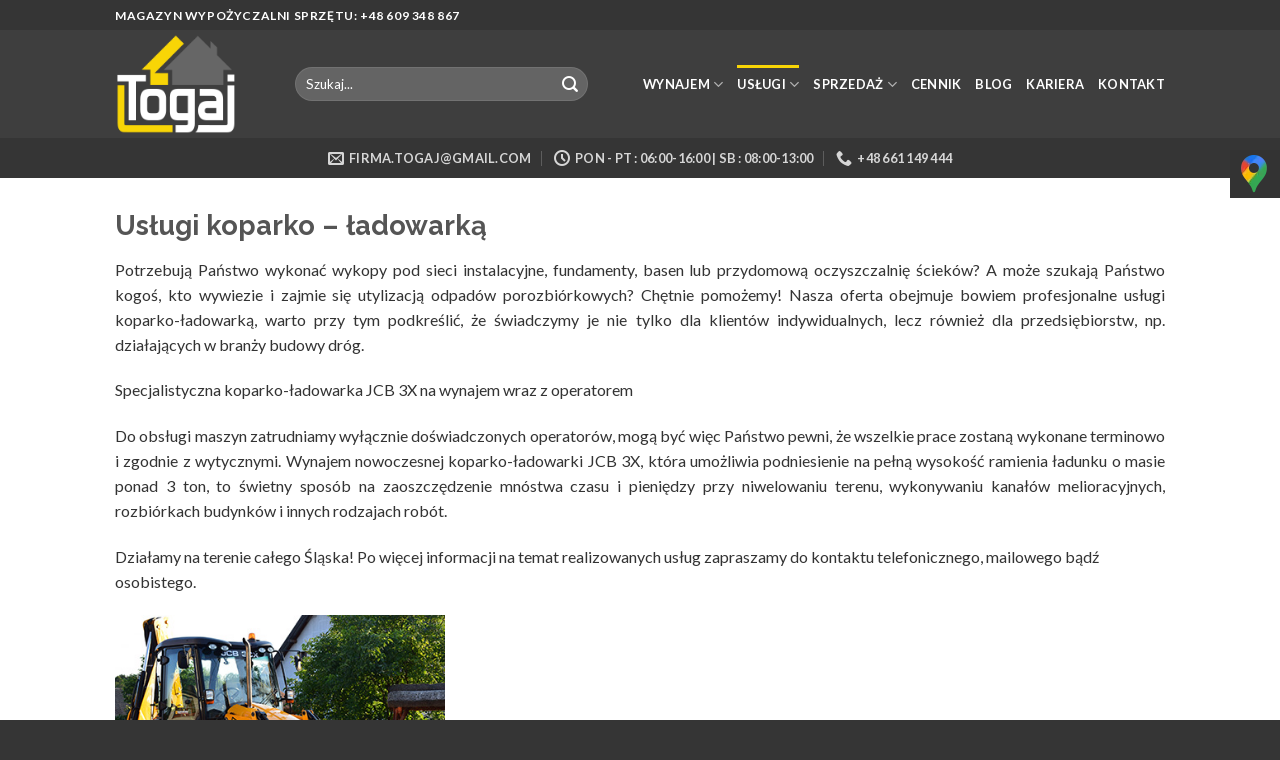

--- FILE ---
content_type: text/html; charset=UTF-8
request_url: https://togaj.pl/uslugi/
body_size: 13163
content:
<!DOCTYPE html>
<!--[if IE 9 ]> <html lang="pl-PL" class="ie9 loading-site no-js"> <![endif]-->
<!--[if IE 8 ]> <html lang="pl-PL" class="ie8 loading-site no-js"> <![endif]-->
<!--[if (gte IE 9)|!(IE)]><!--><html lang="pl-PL" class="loading-site no-js"> <!--<![endif]-->
<head>
	<!-- Google tag (gtag.js) -->
   <script async src="https://www.googletagmanager.com/gtag/js?id=G-ZBYEB92X3Z"></script>
   <script>
    window.dataLayer = window.dataLayer || [];
    function gtag(){dataLayer.push(arguments);}
    gtag('js', new Date());
    gtag('config', 'G-ZBYEB92X3Z');
   </script>
	<meta charset="UTF-8" />
	<meta name="viewport" content="width=device-width, initial-scale=1.0, maximum-scale=1.0, user-scalable=no" />

	<link rel="profile" href="http://gmpg.org/xfn/11" />
	<link rel="pingback" href="https://togaj.pl/xmlrpc.php" />

	<script>(function(html){html.className = html.className.replace(/\bno-js\b/,'js')})(document.documentElement);</script>
<link rel='dns-prefetch' href='//s.w.org' />
<link rel="alternate" type="application/rss+xml" title=" Togaj &raquo; Kanał z wpisami" href="https://togaj.pl/feed/" />
<link rel="alternate" type="application/rss+xml" title=" Togaj &raquo; Kanał z komentarzami" href="https://togaj.pl/comments/feed/" />
		<script type="text/javascript">
			window._wpemojiSettings = {"baseUrl":"https:\/\/s.w.org\/images\/core\/emoji\/11\/72x72\/","ext":".png","svgUrl":"https:\/\/s.w.org\/images\/core\/emoji\/11\/svg\/","svgExt":".svg","source":{"concatemoji":"https:\/\/togaj.pl\/wp-includes\/js\/wp-emoji-release.min.js?ver=4.9.26"}};
			!function(e,a,t){var n,r,o,i=a.createElement("canvas"),p=i.getContext&&i.getContext("2d");function s(e,t){var a=String.fromCharCode;p.clearRect(0,0,i.width,i.height),p.fillText(a.apply(this,e),0,0);e=i.toDataURL();return p.clearRect(0,0,i.width,i.height),p.fillText(a.apply(this,t),0,0),e===i.toDataURL()}function c(e){var t=a.createElement("script");t.src=e,t.defer=t.type="text/javascript",a.getElementsByTagName("head")[0].appendChild(t)}for(o=Array("flag","emoji"),t.supports={everything:!0,everythingExceptFlag:!0},r=0;r<o.length;r++)t.supports[o[r]]=function(e){if(!p||!p.fillText)return!1;switch(p.textBaseline="top",p.font="600 32px Arial",e){case"flag":return s([55356,56826,55356,56819],[55356,56826,8203,55356,56819])?!1:!s([55356,57332,56128,56423,56128,56418,56128,56421,56128,56430,56128,56423,56128,56447],[55356,57332,8203,56128,56423,8203,56128,56418,8203,56128,56421,8203,56128,56430,8203,56128,56423,8203,56128,56447]);case"emoji":return!s([55358,56760,9792,65039],[55358,56760,8203,9792,65039])}return!1}(o[r]),t.supports.everything=t.supports.everything&&t.supports[o[r]],"flag"!==o[r]&&(t.supports.everythingExceptFlag=t.supports.everythingExceptFlag&&t.supports[o[r]]);t.supports.everythingExceptFlag=t.supports.everythingExceptFlag&&!t.supports.flag,t.DOMReady=!1,t.readyCallback=function(){t.DOMReady=!0},t.supports.everything||(n=function(){t.readyCallback()},a.addEventListener?(a.addEventListener("DOMContentLoaded",n,!1),e.addEventListener("load",n,!1)):(e.attachEvent("onload",n),a.attachEvent("onreadystatechange",function(){"complete"===a.readyState&&t.readyCallback()})),(n=t.source||{}).concatemoji?c(n.concatemoji):n.wpemoji&&n.twemoji&&(c(n.twemoji),c(n.wpemoji)))}(window,document,window._wpemojiSettings);
		</script>
		<style type="text/css">
img.wp-smiley,
img.emoji {
	display: inline !important;
	border: none !important;
	box-shadow: none !important;
	height: 1em !important;
	width: 1em !important;
	margin: 0 .07em !important;
	vertical-align: -0.1em !important;
	background: none !important;
	padding: 0 !important;
}
</style>
<link rel='stylesheet' id='contact-form-7-css'  href='https://togaj.pl/wp-content/plugins/contact-form-7/includes/css/styles.css?ver=5.0.4' type='text/css' media='all' />
<link rel='stylesheet' id='flatsome-main-css'  href='https://togaj.pl/wp-content/themes/flatsome/assets/css/flatsome.css?ver=3.5.3' type='text/css' media='all' />
<link rel='stylesheet' id='flatsome-shop-css'  href='https://togaj.pl/wp-content/themes/flatsome/assets/css/flatsome-shop.css?ver=3.5.3' type='text/css' media='all' />
<link rel='stylesheet' id='flatsome-style-css'  href='https://togaj.pl/wp-content/themes/wypozyczalnia-togaj/style.css?ver=3.5.3' type='text/css' media='all' />
<script type='text/javascript' src='https://togaj.pl/wp-includes/js/jquery/jquery.js?ver=1.12.4'></script>
<script type='text/javascript' src='https://togaj.pl/wp-includes/js/jquery/jquery-migrate.min.js?ver=1.4.1'></script>
<link rel='https://api.w.org/' href='https://togaj.pl/wp-json/' />
<link rel="EditURI" type="application/rsd+xml" title="RSD" href="https://togaj.pl/xmlrpc.php?rsd" />
<link rel="wlwmanifest" type="application/wlwmanifest+xml" href="https://togaj.pl/wp-includes/wlwmanifest.xml" /> 
<meta name="generator" content="WordPress 4.9.26" />
<meta name="generator" content="WooCommerce 3.3.6" />
<link rel="canonical" href="https://togaj.pl/uslugi/" />
<link rel='shortlink' href='https://togaj.pl/?p=13280' />
<link rel="alternate" type="application/json+oembed" href="https://togaj.pl/wp-json/oembed/1.0/embed?url=https%3A%2F%2Ftogaj.pl%2Fuslugi%2F" />
<link rel="alternate" type="text/xml+oembed" href="https://togaj.pl/wp-json/oembed/1.0/embed?url=https%3A%2F%2Ftogaj.pl%2Fuslugi%2F&#038;format=xml" />
<style>.bg{opacity: 0; transition: opacity 1s; -webkit-transition: opacity 1s;} .bg-loaded{opacity: 1;}</style><!--[if IE]><link rel="stylesheet" type="text/css" href="https://togaj.pl/wp-content/themes/flatsome/assets/css/ie-fallback.css"><script src="//cdnjs.cloudflare.com/ajax/libs/html5shiv/3.6.1/html5shiv.js"></script><script>var head = document.getElementsByTagName('head')[0],style = document.createElement('style');style.type = 'text/css';style.styleSheet.cssText = ':before,:after{content:none !important';head.appendChild(style);setTimeout(function(){head.removeChild(style);}, 0);</script><script src="https://togaj.pl/wp-content/themes/flatsome/assets/libs/ie-flexibility.js"></script><![endif]-->    <script type="text/javascript">
    WebFontConfig = {
      google: { families: [ "Raleway:regular,700:latin-ext","Lato:regular,regular:latin,latin-ext","Lato:regular,700:latin-ext","Dancing+Script:regular,regular:latin-ext", ] }
    };
    (function() {
      var wf = document.createElement('script');
      wf.src = 'https://ajax.googleapis.com/ajax/libs/webfont/1/webfont.js';
      wf.type = 'text/javascript';
      wf.async = 'true';
      var s = document.getElementsByTagName('script')[0];
      s.parentNode.insertBefore(wf, s);
    })(); </script>
  	<noscript><style>.woocommerce-product-gallery{ opacity: 1 !important; }</style></noscript>
	<title>Usługi koparko - ładowarką, wynajem sprzętu</title><meta name="description" content="Profesjonalne usługi koparko-ładowarką dla osób indywidualnych oraz firm. Wynajem wraz z doświadczonym operatorem to gwarancja solidnego i szybkiego wykonania pracy. Sprawdź szczegóły oferty. " /><link rel="icon" href="https://togaj.pl/wp-content/uploads/2018/03/fav-togaj.png" sizes="32x32" />
<link rel="icon" href="https://togaj.pl/wp-content/uploads/2018/03/fav-togaj.png" sizes="192x192" />
<link rel="apple-touch-icon-precomposed" href="https://togaj.pl/wp-content/uploads/2018/03/fav-togaj.png" />
<meta name="msapplication-TileImage" content="https://togaj.pl/wp-content/uploads/2018/03/fav-togaj.png" />
<style id="custom-css" type="text/css">:root {--primary-color: #f8d506;}/* Site Width */.header-main{height: 108px}#logo img{max-height: 108px}#logo{width:150px;}.header-bottom{min-height: 33px}.header-top{min-height: 30px}.has-transparent + .page-title:first-of-type,.has-transparent + #main > .page-title,.has-transparent + #main > div > .page-title,.has-transparent + #main .page-header-wrapper:first-of-type .page-title{padding-top: 188px;}.header.show-on-scroll,.stuck .header-main{height:70px!important}.stuck #logo img{max-height: 70px!important}.search-form{ width: 85%;}.header-bg-color, .header-wrapper {background-color: #3e3e3e}.header-bottom {background-color: #353535}.header-main .nav > li > a{line-height: 16px }.header-bottom-nav > li > a{line-height: 47px }@media (max-width: 549px) {.header-main{height: 70px}#logo img{max-height: 70px}}.nav-dropdown-has-arrow li.has-dropdown:before{border-bottom-color: #FFFFFF;}.nav .nav-dropdown{border-color: #FFFFFF }.nav-dropdown{font-size:100%}.nav-dropdown-has-arrow li.has-dropdown:after{border-bottom-color: #FFFFFF;}.nav .nav-dropdown{background-color: #FFFFFF}.header-top{background-color:#353535!important;}/* Color */.accordion-title.active, .has-icon-bg .icon .icon-inner,.logo a, .primary.is-underline, .primary.is-link, .badge-outline .badge-inner, .nav-outline > li.active> a,.nav-outline >li.active > a, .cart-icon strong,[data-color='primary'], .is-outline.primary{color: #f8d506;}/* Color !important */[data-text-color="primary"]{color: #f8d506!important;}/* Background */.scroll-to-bullets a,.featured-title, .label-new.menu-item > a:after, .nav-pagination > li > .current,.nav-pagination > li > span:hover,.nav-pagination > li > a:hover,.has-hover:hover .badge-outline .badge-inner,button[type="submit"], .button.wc-forward:not(.checkout):not(.checkout-button), .button.submit-button, .button.primary:not(.is-outline),.featured-table .title,.is-outline:hover, .has-icon:hover .icon-label,.nav-dropdown-bold .nav-column li > a:hover, .nav-dropdown.nav-dropdown-bold > li > a:hover, .nav-dropdown-bold.dark .nav-column li > a:hover, .nav-dropdown.nav-dropdown-bold.dark > li > a:hover, .is-outline:hover, .tagcloud a:hover,.grid-tools a, input[type='submit']:not(.is-form), .box-badge:hover .box-text, input.button.alt,.nav-box > li > a:hover,.nav-box > li.active > a,.nav-pills > li.active > a ,.current-dropdown .cart-icon strong, .cart-icon:hover strong, .nav-line-bottom > li > a:before, .nav-line-grow > li > a:before, .nav-line > li > a:before,.banner, .header-top, .slider-nav-circle .flickity-prev-next-button:hover svg, .slider-nav-circle .flickity-prev-next-button:hover .arrow, .primary.is-outline:hover, .button.primary:not(.is-outline), input[type='submit'].primary, input[type='submit'].primary, input[type='reset'].button, input[type='button'].primary, .badge-inner{background-color: #f8d506;}/* Border */.nav-vertical.nav-tabs > li.active > a,.scroll-to-bullets a.active,.nav-pagination > li > .current,.nav-pagination > li > span:hover,.nav-pagination > li > a:hover,.has-hover:hover .badge-outline .badge-inner,.accordion-title.active,.featured-table,.is-outline:hover, .tagcloud a:hover,blockquote, .has-border, .cart-icon strong:after,.cart-icon strong,.blockUI:before, .processing:before,.loading-spin, .slider-nav-circle .flickity-prev-next-button:hover svg, .slider-nav-circle .flickity-prev-next-button:hover .arrow, .primary.is-outline:hover{border-color: #f8d506}.nav-tabs > li.active > a{border-top-color: #f8d506}.widget_shopping_cart_content .blockUI.blockOverlay:before { border-left-color: #f8d506 }.woocommerce-checkout-review-order .blockUI.blockOverlay:before { border-left-color: #f8d506 }/* Fill */.slider .flickity-prev-next-button:hover svg,.slider .flickity-prev-next-button:hover .arrow{fill: #f8d506;}/* Background Color */[data-icon-label]:after, .secondary.is-underline:hover,.secondary.is-outline:hover,.icon-label,.button.secondary:not(.is-outline),.button.alt:not(.is-outline), .badge-inner.on-sale, .button.checkout, .single_add_to_cart_button{ background-color:#f8d506; }/* Color */.secondary.is-underline,.secondary.is-link, .secondary.is-outline,.stars a.active, .star-rating:before, .woocommerce-page .star-rating:before,.star-rating span:before, .color-secondary{color: #f8d506}/* Color !important */[data-text-color="secondary"]{color: #f8d506!important;}/* Border */.secondary.is-outline:hover{border-color:#f8d506}body{font-size: 100%;}@media screen and (max-width: 549px){body{font-size: 100%;}}body{font-family:"Lato", sans-serif}body{font-weight: 0}body{color: #333333}.nav > li > a {font-family:"Lato", sans-serif;}.nav > li > a {font-weight: 700;}h1,h2,h3,h4,h5,h6,.heading-font, .off-canvas-center .nav-sidebar.nav-vertical > li > a{font-family: "Raleway", sans-serif;}h1,h2,h3,h4,h5,h6,.heading-font,.banner h1,.banner h2{font-weight: 700;}.alt-font{font-family: "Dancing Script", sans-serif;}.alt-font{font-weight: 0!important;}.header:not(.transparent) .header-nav.nav > li > a {color: #ffffff;}.header:not(.transparent) .header-bottom-nav.nav > li > a:hover,.header:not(.transparent) .header-bottom-nav.nav > li.active > a,.header:not(.transparent) .header-bottom-nav.nav > li.current > a,.header:not(.transparent) .header-bottom-nav.nav > li > a.active,.header:not(.transparent) .header-bottom-nav.nav > li > a.current{color: #f8d506;}.header-bottom-nav.nav-line-bottom > li > a:before,.header-bottom-nav.nav-line-grow > li > a:before,.header-bottom-nav.nav-line > li > a:before,.header-bottom-nav.nav-box > li > a:hover,.header-bottom-nav.nav-box > li.active > a,.header-bottom-nav.nav-pills > li > a:hover,.header-bottom-nav.nav-pills > li.active > a{color:#FFF!important;background-color: #f8d506;}a{color: #353535;}[data-icon-label]:after, .button#place_order,.button.checkout,.checkout-button,.single_add_to_cart_button.button{background-color: #f8d506!important }@media screen and (min-width: 550px){.products .box-vertical .box-image{min-width: 300px!important;width: 300px!important;}}.footer-2{background-color: #3e3e3e}.absolute-footer, html{background-color: #353535}.home-categories-sidebar .col-inner .product-category .col-inner {box-shadow: 0 1px 3px -2px rgba(0,0,0,0.12), 0 1px 2px rgba(0,0,0,0.24);}.count { display: none; }@media screen and (min-width: 850px) {body.term-wynajem .products .col, body.term-sprzedaz .products .col{max-width: 33.33333%;-ms-flex-preferred-size: 33.33333%;flex-basis: 33.33333%;}}@media (max-width: 849px){.mobile-sidebar .nav-vertical li li.menu-item-has-children>a { font-weight: normal; text-transform: none;font-size: 1em;color: #666;}.mobile-sidebar .nav-vertical li li { padding-left: 0; }.mobile-sidebar .nav-vertical li li.menu-item-has-children { margin-bottom: 0; }}@media (max-width: 549px){.home-categories-sidebar .header-title { text-align: center !important; }}.label-new.menu-item > a:after{content:"New";}.label-hot.menu-item > a:after{content:"Hot";}.label-sale.menu-item > a:after{content:"Sale";}.label-popular.menu-item > a:after{content:"Popular";}</style>		<style type="text/css" id="wp-custom-css">
			.homepage_txt h1 {
	font-size: 1.3em;
}

.homepage_txt p, .homepage_txt p, .homepage_txt ul > li {
	margin-bottom: 0px;
	margin-top: 0px;
}

.homepage_txt p {
	padding-bottom: 15px;
}

.homepage_txt h4 {
	margin-top: 20px;
}

.category_s_desc ul, .category_s_desc ul > li {
	padding:0px;
	margin: 0px 8px;
}

.category_s_desc p {
	margin: 10px auto;
}

.category_s_desc h2 {
	margin-top: 20px;
	margin-bottom: 0px;
}

.category_s_desc p:last-child {
	padding-bottom: 30px;
}

.term-description-bottom{
	text-align:justify;
}

.term-description-bottom h2{
	font-size: 1em;
  font-family: inherit;
  font-weight: 700;
  color: inherit;
	text-align:left;
}

.sm-panel {position: fixed;width: 155px;top: 150px;right: -105px;z-index: 1000000;transition: visibility .25s, opacity .25s}
.sm-panel>ul {margin: 0;padding: 0;list-style-type: none}
.sm-panel>ul>li {transition: transform .25s}
.sm-panel>ul>li:hover {transform: translateX(-105px)}
.sm-panel>ul>li>a {display: flex;align-items: center;color: #fff;padding: 5px 0 5px 5px;text-decoration: none}
.sm-panel>ul>li>a>img {margin: 0 10px 0 0}
.sm-panel>ul>li>a>span {font-size: initial}
.sm-panel>ul>li[class^="sm-"] {background-image: none;background-repeat: repeat;background-attachment: scroll;background-position: 0%}
.sm-text-black {color: #000}
.sm-fb {background:#1977f3}
.sm-twitter {background:#fff}
.sm-gmap {background:#333}
.sm-blog {background:#0171bb}
.sm-pinterest {background:#d73532}
.sm-youtube {background:#e32c26}
.sm-allegro {background:#ff5a00}
.sm-linkedin {background:#0097bd}
.sm-payback {background:#00349a}
.sm-olx {background:#002f34}
.sm-instagram {background:#eee}
.sm-pyszne {background:#ff8000}
.sm-tiktok {background:#fff}
.sm-booksy {background:#f9e5bc}
/* ukrywanie socjalek a mobilce
@media screen and (max-width:640px) {.sm-panel {visibility:hidden; opacity:0}}
*/		</style>
		
	<meta name="google-site-verification" content="5kF6nDD6kyrWMR4rZwO_BpebSr0OBOixTNJx0i603ag" />
	
	<script type="application/ld+json">
{
	"@context": "http://schema.org",
	"@type": "LocalBusiness",
	"address": {
		"@type": "PostalAddress",
		"addressLocality": "Mikołów",
		"streetAddress": "Zbożowa 29a",
		"postalCode": "43-196",
		"addressRegion": "śląskie"
	},
	"name": "TOGAJ GAJDA & GAJDA SPÓŁKA JAWNA",
	"email": "firma.togaj@gmail.com",
	"telephone": "661149444",
	"vatID": "6351838559",
	"image": "https://new.togaj.pl/wp-content/uploads/2018/03/togaj-logo-150x134.png"
}
</script>

<!-- Global site tag (gtag.js) - Google Analytics -->
<script async src="https://www.googletagmanager.com/gtag/js?id=G-TL84KB6XSP"></script>
<script>
  window.dataLayer = window.dataLayer || [];
  function gtag(){dataLayer.push(arguments);}
  gtag('js', new Date());

  gtag('config', 'G-TL84KB6XSP');
</script>
</head>

<body class="page-template-default page page-id-13280 lightbox lazy-icons nav-dropdown-has-arrow catalog-mode">

<a class="skip-link screen-reader-text" href="#main">Skip to content</a>

<div id="wrapper">


<header id="header" class="header has-sticky sticky-jump">
   <div class="header-wrapper">
	<div id="top-bar" class="header-top hide-for-sticky nav-dark">
    <div class="flex-row container">
      <div class="flex-col hide-for-medium flex-left">
          <ul class="nav nav-left medium-nav-center nav-small  nav-divided">
              <li class="html custom html_topbar_left"><strong class="uppercase">Magazyn wypożyczalni sprzętu: +48 609 348 867</strong></li>          </ul>
      </div><!-- flex-col left -->

      <div class="flex-col hide-for-medium flex-center">
          <ul class="nav nav-center nav-small  nav-divided">
                        </ul>
      </div><!-- center -->

      <div class="flex-col hide-for-medium flex-right">
         <ul class="nav top-bar-nav nav-right nav-small  nav-divided">
                        </ul>
      </div><!-- .flex-col right -->

            <div class="flex-col show-for-medium flex-grow">
          <ul class="nav nav-center nav-small mobile-nav  nav-divided">
              <li class="html custom html_topbar_left"><strong class="uppercase">Magazyn wypożyczalni sprzętu: +48 609 348 867</strong></li>          </ul>
      </div>
      
    </div><!-- .flex-row -->
</div><!-- #header-top -->
<div id="masthead" class="header-main nav-dark">
      <div class="header-inner flex-row container logo-left medium-logo-center" role="navigation">

          <!-- Logo -->
          <div id="logo" class="flex-col logo">
            <!-- Header logo -->
<a href="https://togaj.pl/" title="Togaj" rel="home">
    <img width="150" height="108" src="https://new.togaj.pl/wp-content/uploads/2018/03/togaj-logo-150x134.png" class="header_logo header-logo" alt="Togaj"/><img  width="150" height="108" src="https://new.togaj.pl/wp-content/uploads/2018/03/togaj-logo-150x134.png" class="header-logo-dark" alt="logo" /></a>
          </div>

          <!-- Mobile Left Elements -->
          <div class="flex-col show-for-medium flex-left">
            <ul class="mobile-nav nav nav-left ">
              <li class="nav-icon has-icon">
  		<a href="#" data-open="#main-menu" data-pos="left" data-bg="main-menu-overlay" data-color="" class="is-small" aria-controls="main-menu" aria-expanded="false">
		
		  <i class="icon-menu" ></i>
		  <span class="menu-title uppercase hide-for-small">Menu</span>		</a>
	</li>            </ul>
          </div>

          <!-- Left Elements -->
          <div class="flex-col hide-for-medium flex-left
            flex-grow">
            <ul class="header-nav header-nav-main nav nav-left  nav-line-grow nav-uppercase" >
              <li class="header-search-form search-form html relative has-icon">
	<div class="header-search-form-wrapper">
		<div class="searchform-wrapper ux-search-box relative form-flat is-normal"><form role="search" method="get" class="searchform" action="https://togaj.pl/">
		<div class="flex-row relative">
									<div class="flex-col flex-grow">
			  <input type="search" class="search-field mb-0" name="s" value="" placeholder="Szukaj..." />
		    <input type="hidden" name="post_type" value="product" />
        			</div><!-- .flex-col -->
			<div class="flex-col">
				<button type="submit" class="ux-search-submit submit-button secondary button icon mb-0">
					<i class="icon-search" ></i>				</button>
			</div><!-- .flex-col -->
		</div><!-- .flex-row -->
	 <div class="live-search-results text-left z-top"></div>
</form>
</div>	</div>
</li>            </ul>
          </div>

          <!-- Right Elements -->
          <div class="flex-col hide-for-medium flex-right">
            <ul class="header-nav header-nav-main nav nav-right  nav-line-grow nav-uppercase">
              <li id="menu-item-13298" class="menu-item menu-item-type-taxonomy menu-item-object-product_cat menu-item-has-children  menu-item-13298 has-dropdown"><a href="https://togaj.pl/kategoria-produktu/wynajem/" class="nav-top-link">Wynajem<i class="icon-angle-down" ></i></a>
<ul class='nav-dropdown nav-dropdown-simple'>
	<li id="menu-item-13299" class="menu-item menu-item-type-taxonomy menu-item-object-product_cat menu-item-has-children  menu-item-13299 nav-dropdown-col"><a href="https://togaj.pl/kategoria-produktu/wynajem/wynajem-agregaty-pradotworcze-motopompy/">Agregaty prądotwórcze, motopompy, spawarki</a>
	<ul class='nav-column nav-dropdown-simple'>
		<li id="menu-item-13300" class="menu-item menu-item-type-taxonomy menu-item-object-product_cat  menu-item-13300"><a href="https://togaj.pl/kategoria-produktu/wynajem/wynajem-elektronarzedzia/">Elektronarzędzia</a></li>
		<li id="menu-item-13301" class="menu-item menu-item-type-taxonomy menu-item-object-product_cat  menu-item-13301"><a href="https://togaj.pl/kategoria-produktu/wynajem/wynajem-nagrzewnice-i-osuszacze/">Nagrzewnice i osuszacze</a></li>
		<li id="menu-item-13302" class="menu-item menu-item-type-taxonomy menu-item-object-product_cat  menu-item-13302"><a href="https://togaj.pl/kategoria-produktu/wynajem/wynajem-ogrodzenia-tymczasowe/">Ogrodzenia tymczasowe, zabezpieczenie robót drogowych</a></li>
		<li id="menu-item-13303" class="menu-item menu-item-type-taxonomy menu-item-object-product_cat  menu-item-13303"><a href="https://togaj.pl/kategoria-produktu/wynajem/wynajem-podnosniki-rusztowania-drabiny/">Podnośniki, rusztowania, drabiny</a></li>
		<li id="menu-item-13304" class="menu-item menu-item-type-taxonomy menu-item-object-product_cat  menu-item-13304"><a href="https://togaj.pl/kategoria-produktu/wynajem/wynajem-przecinarki-gilotyny/">Przecinarki, gilotyny</a></li>
	</ul>
</li>
	<li id="menu-item-13305" class="menu-item menu-item-type-taxonomy menu-item-object-product_cat menu-item-has-children  menu-item-13305 nav-dropdown-col"><a href="https://togaj.pl/kategoria-produktu/wynajem/wynajem-przyczepy/">Przyczepy</a>
	<ul class='nav-column nav-dropdown-simple'>
		<li id="menu-item-13306" class="menu-item menu-item-type-taxonomy menu-item-object-product_cat  menu-item-13306"><a href="https://togaj.pl/kategoria-produktu/wynajem/wynajem-sprzet-do-prac-brukarskich/">Sprzęt do prac brukarskich i drogowych</a></li>
		<li id="menu-item-13307" class="menu-item menu-item-type-taxonomy menu-item-object-product_cat  menu-item-13307"><a href="https://togaj.pl/kategoria-produktu/wynajem/wynajem-sprzet-do-prac-instalacyjnych/">Sprzęt do prac instalacyjnych</a></li>
		<li id="menu-item-13308" class="menu-item menu-item-type-taxonomy menu-item-object-product_cat  menu-item-13308"><a href="https://togaj.pl/kategoria-produktu/wynajem/wynajem-sprzet-do-prac-porzadkowych/">Sprzęt do prac porządkowych</a></li>
		<li id="menu-item-13309" class="menu-item menu-item-type-taxonomy menu-item-object-product_cat  menu-item-13309"><a href="https://togaj.pl/kategoria-produktu/wynajem/wynajem-sprzet-do-prac-ziemnych/">Sprzęt do prac ziemnych i drogowych</a></li>
		<li id="menu-item-13310" class="menu-item menu-item-type-taxonomy menu-item-object-product_cat  menu-item-13310"><a href="https://togaj.pl/kategoria-produktu/wynajem/wynajem-sprzet-do-tynkow-gladzi-i-farb/">Sprzęt do tynków, gładzi i farb</a></li>
	</ul>
</li>
	<li id="menu-item-13311" class="menu-item menu-item-type-taxonomy menu-item-object-product_cat menu-item-has-children  menu-item-13311 nav-dropdown-col"><a href="https://togaj.pl/kategoria-produktu/wynajem/wynajem-sprzet-ogrodniczy/">Sprzęt ogrodniczy</a>
	<ul class='nav-column nav-dropdown-simple'>
		<li id="menu-item-13312" class="menu-item menu-item-type-taxonomy menu-item-object-product_cat  menu-item-13312"><a href="https://togaj.pl/kategoria-produktu/wynajem/wynajem-szalunki/">Szalunki stropowe</a></li>
		<li id="menu-item-14018" class="menu-item menu-item-type-custom menu-item-object-custom  menu-item-14018"><a href="https://togaj.pl/kategoria-produktu/wynajem/szakunki-scienne/">Szalunki ścienne i fundamentowe</a></li>
		<li id="menu-item-13313" class="menu-item menu-item-type-taxonomy menu-item-object-product_cat  menu-item-13313"><a href="https://togaj.pl/kategoria-produktu/wynajem/wynajem-urzadzenia-pneumatyczne/">Urządzenia pneumatyczne</a></li>
		<li id="menu-item-13314" class="menu-item menu-item-type-taxonomy menu-item-object-product_cat  menu-item-13314"><a href="https://togaj.pl/kategoria-produktu/wynajem/wynajem-urzadzenia-pomiarowe/">Urządzenia pomiarowe</a></li>
		<li id="menu-item-13315" class="menu-item menu-item-type-taxonomy menu-item-object-product_cat  menu-item-13315"><a href="https://togaj.pl/kategoria-produktu/wynajem/wynajem-zbrojarstwo-i-obrobka-betonu/">Zbrojarstwo i obróbka betonu</a></li>
	</ul>
</li>
</ul>
</li>
<li id="menu-item-13288" class="menu-item menu-item-type-post_type menu-item-object-page current-menu-item page_item page-item-13280 current_page_item menu-item-has-children active  menu-item-13288 has-dropdown"><a href="https://togaj.pl/uslugi/" class="nav-top-link">Usługi<i class="icon-angle-down" ></i></a>
<ul class='nav-dropdown nav-dropdown-simple'>
	<li id="menu-item-13579" class="menu-item menu-item-type-post_type menu-item-object-page  menu-item-13579"><a href="https://togaj.pl/uslugi-koparko-ladowarka/">Usługi koparko-ładowarką, koparką obrotową, minikoparką</a></li>
</ul>
</li>
<li id="menu-item-13316" class="menu-item menu-item-type-taxonomy menu-item-object-product_cat menu-item-has-children  menu-item-13316 has-dropdown"><a href="https://togaj.pl/kategoria-produktu/sprzedaz/" class="nav-top-link">Sprzedaż<i class="icon-angle-down" ></i></a>
<ul class='nav-dropdown nav-dropdown-simple'>
	<li id="menu-item-13319" class="menu-item menu-item-type-taxonomy menu-item-object-product_cat  menu-item-13319"><a href="https://togaj.pl/kategoria-produktu/sprzedaz/sprzedaz-szalunki/">Szalunki stropowe</a></li>
	<li id="menu-item-14019" class="menu-item menu-item-type-custom menu-item-object-custom  menu-item-14019"><a href="https://togaj.pl/kategoria-produktu/sprzedaz/akcesoria/">Akcesoria do szalowania i zbrojenia</a></li>
	<li id="menu-item-14020" class="menu-item menu-item-type-custom menu-item-object-custom  menu-item-14020"><a href="https://togaj.pl/kategoria-produktu/sprzedaz/szalunki-scienne-i-fundamentowe/">Szalunki ścienne i fundamentowe</a></li>
	<li id="menu-item-14021" class="menu-item menu-item-type-custom menu-item-object-custom  menu-item-14021"><a href="https://togaj.pl/kategoria-produktu/sprzedaz/rusztowanie-elewacyjne-plettac/">Rusztowanie elewacyjne Plettac</a></li>
</ul>
</li>
<li id="menu-item-13949" class="menu-item menu-item-type-post_type menu-item-object-page  menu-item-13949"><a href="https://togaj.pl/cennik/" class="nav-top-link">Cennik</a></li>
<li id="menu-item-13932" class="menu-item menu-item-type-post_type menu-item-object-page  menu-item-13932"><a href="https://togaj.pl/blog/" class="nav-top-link">Blog</a></li>
<li id="menu-item-13287" class="menu-item menu-item-type-post_type menu-item-object-page  menu-item-13287"><a href="https://togaj.pl/kariera/" class="nav-top-link">Kariera</a></li>
<li id="menu-item-13286" class="menu-item menu-item-type-post_type menu-item-object-page  menu-item-13286"><a href="https://togaj.pl/kontakt/" class="nav-top-link">Kontakt</a></li>
            </ul>
          </div>

          <!-- Mobile Right Elements -->
          <div class="flex-col show-for-medium flex-right">
            <ul class="mobile-nav nav nav-right ">
                          </ul>
          </div>

      </div><!-- .header-inner -->
     
            <!-- Header divider -->
      <div class="container"><div class="top-divider full-width"></div></div>
      </div><!-- .header-main --><div id="wide-nav" class="header-bottom wide-nav nav-dark flex-has-center hide-for-medium">
    <div class="flex-row container">

            
                        <div class="flex-col hide-for-medium flex-center">
                <ul class="nav header-nav header-bottom-nav nav-center  nav-line-grow nav-uppercase">
                    <li class="header-contact-wrapper">
		<ul id="header-contact" class="nav nav-divided nav-uppercase header-contact">
		
						<li class="">
			  <a href="mailto:firma.togaj@gmail.com" class="tooltip" title="firma.togaj@gmail.com">
				  <i class="icon-envelop" style="font-size:16px;"></i>			       <span>
			       	firma.togaj@gmail.com			       </span>
			  </a>
			</li>
					
						<li class="">
			  <a class="tooltip" title="Pon - Pt : 06:00-16:00 | Sb : 08:00-13:00 ">
			  	   <i class="icon-clock" style="font-size:16px;"></i>			        <span>Pon - Pt : 06:00-16:00 | Sb : 08:00-13:00</span>
			  </a>
			 </li>
			
						<li class="">
			  <a href="tel:+48 661 149 444" class="tooltip" title="+48 661 149 444">
			     <i class="icon-phone" style="font-size:16px;"></i>			      <span>+48 661 149 444</span>
			  </a>
			</li>
				</ul>
</li>                </ul>
            </div><!-- flex-col -->
            
            
            
    </div><!-- .flex-row -->
</div><!-- .header-bottom -->

<div class="header-bg-container fill"><div class="header-bg-image fill"></div><div class="header-bg-color fill"></div></div><!-- .header-bg-container -->   </div><!-- header-wrapper-->
</header>


<main id="main" class="">
<div id="content" class="content-area page-wrapper" role="main">
	<div class="row row-main">
		<div class="large-12 col">
			<div class="col-inner">
				
				
														
						<h1>Usługi koparko &#8211; ładowarką</h1>
<p align="justify">
Potrzebują Państwo wykonać wykopy pod sieci instalacyjne, fundamenty, basen lub przydomową oczyszczalnię ścieków? A może szukają Państwo kogoś, kto wywiezie i zajmie się utylizacją odpadów porozbiórkowych? Chętnie pomożemy! Nasza oferta obejmuje bowiem profesjonalne usługi koparko-ładowarką, warto przy tym podkreślić, że świadczymy je nie tylko dla klientów indywidualnych, lecz również dla przedsiębiorstw, np. działających w branży budowy dróg.</p>
<p>
Specjalistyczna koparko-ładowarka JCB 3X na wynajem wraz z operatorem</p>
<p align="justify">
Do obsługi maszyn zatrudniamy wyłącznie doświadczonych operatorów, mogą być więc Państwo pewni, że wszelkie prace zostaną wykonane terminowo i zgodnie z wytycznymi. Wynajem nowoczesnej koparko-ładowarki JCB 3X, która umożliwia podniesienie na pełną wysokość ramienia ładunku o masie ponad 3 ton, to świetny sposób na zaoszczędzenie mnóstwa czasu i pieniędzy przy niwelowaniu terenu,  wykonywaniu kanałów melioracyjnych, rozbiórkach budynków i innych rodzajach robót.</p>
<p>
Działamy na terenie całego  Śląska! Po więcej informacji na temat realizowanych usług zapraszamy do kontaktu telefonicznego, mailowego bądź osobistego.</p>
<div class="row"  id="row-639000008">
<div class="col medium-4 small-12 large-4"  ><div class="col-inner"  >
	<div class="box has-hover has-hover box-push box-text-bottom" >

		<div class="box-image" >
			<a href="/uslugi-koparko-ladowarka/" target="_self">			<div class="" >
				<img width="400" height="300" src="https://togaj.pl/wp-content/uploads/2018/04/koparko-ladowarka400.jpg" class="attachment- size-" alt="koparko ladowarka" />											</div>
			</a>		</div><!-- box-image -->

		<div class="box-text text-center" >
			<div class="box-text-inner">
				
<h4>Usługi koparko-ładowarką</h4>
			</div><!-- box-text-inner -->
		</div><!-- box-text -->
	</div><!-- .box  -->
	
</div></div>
</div>

						
												</div><!-- .col-inner -->
		</div><!-- .large-12 -->
	</div><!-- .row -->
</div>


</main><!-- #main -->

<footer id="footer" class="footer-wrapper">

	
<!-- FOOTER 1 -->


<!-- FOOTER 2 -->
<div class="footer-widgets footer footer-2 dark">
		<div class="row dark large-columns-3 mb-0">
	   		<div id="custom_html-2" class="widget_text col pb-0 widget widget_custom_html"><div class="textwidget custom-html-widget"><img src="/wp-content/uploads/2018/03/togaj-logo-150x134.png" alt="Togaj">
<p>TOGAJ GAJDA & GAJDA SPÓŁKA JAWNA<br>
ul. Zbożowa 29a<br>
43-196 Mikołów (woj. śląskie)<br>
NIP: 6351838559</p>

<p>Tel: <a href="tel:+48661149444">+48 661 149 444</a><br>
	Email: <a href="mailto:firma.togaj@gmail.com">firma.togaj@gmail.com</a></p>

<p><strong>Magazyn wypożyczalni sprzętu:</strong></p>

<p>tel: <a href="tel:+48609348867">+48 609 348 867</a></p></div></div><div id="nav_menu-2" class="col pb-0 widget widget_nav_menu"><span class="widget-title">Nawigacja</span><div class="is-divider small"></div><div class="menu-footer-menu-container"><ul id="menu-footer-menu" class="menu"><li id="menu-item-13597" class="menu-item menu-item-type-taxonomy menu-item-object-product_cat menu-item-13597"><a href="https://togaj.pl/kategoria-produktu/wynajem/">Wynajem</a></li>
<li id="menu-item-13646" class="menu-item menu-item-type-post_type menu-item-object-page current-menu-item page_item page-item-13280 current_page_item menu-item-13646"><a href="https://togaj.pl/uslugi/">Usługi</a></li>
<li id="menu-item-13598" class="menu-item menu-item-type-taxonomy menu-item-object-product_cat menu-item-13598"><a href="https://togaj.pl/kategoria-produktu/sprzedaz/">Sprzedaż</a></li>
<li id="menu-item-13647" class="menu-item menu-item-type-post_type menu-item-object-page menu-item-13647"><a href="https://togaj.pl/kariera/">Kariera</a></li>
<li id="menu-item-13599" class="menu-item menu-item-type-post_type menu-item-object-page menu-item-13599"><a href="https://togaj.pl/kontakt/">Kontakt</a></li>
<li id="menu-item-13950" class="menu-item menu-item-type-post_type menu-item-object-page menu-item-13950"><a href="https://togaj.pl/cennik/">Cennik</a></li>
<li id="menu-item-14028" class="menu-item menu-item-type-post_type menu-item-object-page menu-item-14028"><a href="https://togaj.pl/dowoz-i-odbior-sprzetu/">Dowóz i odbiór sprzętu</a></li>
<li id="menu-item-13931" class="menu-item menu-item-type-post_type menu-item-object-page menu-item-13931"><a href="https://togaj.pl/blog/">Blog</a></li>
</ul></div></div><div id="text-5" class="col pb-0 widget widget_text"><span class="widget-title">Szybki kontakt</span><div class="is-divider small"></div>			<div class="textwidget"><div role="form" class="wpcf7" id="wpcf7-f13494-o1" lang="pl-PL" dir="ltr">
<div class="screen-reader-response"></div>
<form action="/uslugi/#wpcf7-f13494-o1" method="post" class="wpcf7-form" novalidate="novalidate">
<div style="display: none;">
<input type="hidden" name="_wpcf7" value="13494" /><br />
<input type="hidden" name="_wpcf7_version" value="5.0.4" /><br />
<input type="hidden" name="_wpcf7_locale" value="pl_PL" /><br />
<input type="hidden" name="_wpcf7_unit_tag" value="wpcf7-f13494-o1" /><br />
<input type="hidden" name="_wpcf7_container_post" value="0" />
</div>
<p><span class="wpcf7-form-control-wrap your-name"><input type="text" name="your-name" value="" size="40" class="wpcf7-form-control wpcf7-text wpcf7-validates-as-required" aria-required="true" aria-invalid="false" placeholder="Imię i nazwisko*" /></span><br />
<span class="wpcf7-form-control-wrap your-email"><input type="email" name="your-email" value="" size="40" class="wpcf7-form-control wpcf7-text wpcf7-email wpcf7-validates-as-required wpcf7-validates-as-email" aria-required="true" aria-invalid="false" placeholder="Email*" /></span><br />
<span class="wpcf7-form-control-wrap your-tel"><input type="text" name="your-tel" value="" size="40" class="wpcf7-form-control wpcf7-text" aria-invalid="false" placeholder="Telefon" /></span><br />
<span class="wpcf7-form-control-wrap your-message"><textarea name="your-message" cols="40" rows="10" class="wpcf7-form-control wpcf7-textarea" aria-invalid="false" placeholder="Wiadomość"></textarea></span></p>
<div id="cf7sr-6974a19f7c513" class="cf7sr-g-recaptcha" data-theme="light" data-type="image" data-size="normal" data-sitekey="6LdboHYqAAAAAO2ZzW5PANfXNEhkOZyttfByDWTF"></div>
<p><span class="wpcf7-form-control-wrap cf7sr-recaptcha" data-name="cf7sr-recaptcha"><input type="hidden" name="cf7sr-recaptcha" value="" class="wpcf7-form-control"></span></p>
<p><input type="submit" value="Wyślij" class="wpcf7-form-control wpcf7-submit" /></p>
<div class="wpcf7-response-output wpcf7-display-none"></div>
</form>
</div>
</div>
		</div>        
		</div><!-- end row -->
</div><!-- end footer 2 -->



<div class="absolute-footer dark medium-text-center text-center">
  <div class="container clearfix">

    
    <div class="footer-primary pull-left">
              <div class="menu-footer-menu-container"><ul id="menu-footer-menu-1" class="links footer-nav uppercase"><li class="menu-item menu-item-type-taxonomy menu-item-object-product_cat menu-item-13597"><a href="https://togaj.pl/kategoria-produktu/wynajem/">Wynajem</a></li>
<li class="menu-item menu-item-type-post_type menu-item-object-page current-menu-item page_item page-item-13280 current_page_item menu-item-13646"><a href="https://togaj.pl/uslugi/">Usługi</a></li>
<li class="menu-item menu-item-type-taxonomy menu-item-object-product_cat menu-item-13598"><a href="https://togaj.pl/kategoria-produktu/sprzedaz/">Sprzedaż</a></li>
<li class="menu-item menu-item-type-post_type menu-item-object-page menu-item-13647"><a href="https://togaj.pl/kariera/">Kariera</a></li>
<li class="menu-item menu-item-type-post_type menu-item-object-page menu-item-13599"><a href="https://togaj.pl/kontakt/">Kontakt</a></li>
<li class="menu-item menu-item-type-post_type menu-item-object-page menu-item-13950"><a href="https://togaj.pl/cennik/">Cennik</a></li>
<li class="menu-item menu-item-type-post_type menu-item-object-page menu-item-14028"><a href="https://togaj.pl/dowoz-i-odbior-sprzetu/">Dowóz i odbiór sprzętu</a></li>
<li class="menu-item menu-item-type-post_type menu-item-object-page menu-item-13931"><a href="https://togaj.pl/blog/">Blog</a></li>
</ul></div>            <div class="copyright-footer">
        Made with love by <a href="https://www.topposition.eu" rel="nofollow">Top Position</a>      </div>
          </div><!-- .left -->
  </div><!-- .container -->
</div><!-- .absolute-footer -->
<div class="sm-panel">
	<ul>
		<li class="sm-gmap csocial-link"><a href="https://www.google.pl/maps/place/Togaj/@50.1858745,18.8124406,17z/data=!3m1!4b1!4m6!3m5!1s0x4716cb2d0d01664f:0x58e9ca837d022ad3!8m2!3d50.1858711!4d18.8150155!16s%2Fg%2F1tdwj7hq?entry=tts&g_ep=EgoyMDI0MDkxMS4wKgBIAVAD" target="_blank"><img src="https://togaj.pl/wp-content/uploads/2024/09/gmap-icon.webp" alt="Jesteśmy na Google Maps"><span>Google Maps</span></a></li>
	</ul>
</div><a href="#top" class="back-to-top button invert plain is-outline hide-for-medium icon circle fixed bottom z-1" id="top-link"><i class="icon-angle-up" ></i></a>

</footer><!-- .footer-wrapper -->

</div><!-- #wrapper -->

<!-- Mobile Sidebar -->
<div id="main-menu" class="mobile-sidebar no-scrollbar mfp-hide">
    <div class="sidebar-menu no-scrollbar ">
        <ul class="nav nav-sidebar  nav-vertical nav-uppercase">
              <li class="header-search-form search-form html relative has-icon">
	<div class="header-search-form-wrapper">
		<div class="searchform-wrapper ux-search-box relative form-flat is-normal"><form role="search" method="get" class="searchform" action="https://togaj.pl/">
		<div class="flex-row relative">
									<div class="flex-col flex-grow">
			  <input type="search" class="search-field mb-0" name="s" value="" placeholder="Szukaj..." />
		    <input type="hidden" name="post_type" value="product" />
        			</div><!-- .flex-col -->
			<div class="flex-col">
				<button type="submit" class="ux-search-submit submit-button secondary button icon mb-0">
					<i class="icon-search" ></i>				</button>
			</div><!-- .flex-col -->
		</div><!-- .flex-row -->
	 <div class="live-search-results text-left z-top"></div>
</form>
</div>	</div>
</li><li class="menu-item menu-item-type-taxonomy menu-item-object-product_cat menu-item-has-children menu-item-13298"><a href="https://togaj.pl/kategoria-produktu/wynajem/" class="nav-top-link">Wynajem</a>
<ul class=children>
	<li class="menu-item menu-item-type-taxonomy menu-item-object-product_cat menu-item-has-children menu-item-13299"><a href="https://togaj.pl/kategoria-produktu/wynajem/wynajem-agregaty-pradotworcze-motopompy/">Agregaty prądotwórcze, motopompy, spawarki</a>
	<ul class=nav-sidebar-ul>
		<li class="menu-item menu-item-type-taxonomy menu-item-object-product_cat menu-item-13300"><a href="https://togaj.pl/kategoria-produktu/wynajem/wynajem-elektronarzedzia/">Elektronarzędzia</a></li>
		<li class="menu-item menu-item-type-taxonomy menu-item-object-product_cat menu-item-13301"><a href="https://togaj.pl/kategoria-produktu/wynajem/wynajem-nagrzewnice-i-osuszacze/">Nagrzewnice i osuszacze</a></li>
		<li class="menu-item menu-item-type-taxonomy menu-item-object-product_cat menu-item-13302"><a href="https://togaj.pl/kategoria-produktu/wynajem/wynajem-ogrodzenia-tymczasowe/">Ogrodzenia tymczasowe, zabezpieczenie robót drogowych</a></li>
		<li class="menu-item menu-item-type-taxonomy menu-item-object-product_cat menu-item-13303"><a href="https://togaj.pl/kategoria-produktu/wynajem/wynajem-podnosniki-rusztowania-drabiny/">Podnośniki, rusztowania, drabiny</a></li>
		<li class="menu-item menu-item-type-taxonomy menu-item-object-product_cat menu-item-13304"><a href="https://togaj.pl/kategoria-produktu/wynajem/wynajem-przecinarki-gilotyny/">Przecinarki, gilotyny</a></li>
	</ul>
</li>
	<li class="menu-item menu-item-type-taxonomy menu-item-object-product_cat menu-item-has-children menu-item-13305"><a href="https://togaj.pl/kategoria-produktu/wynajem/wynajem-przyczepy/">Przyczepy</a>
	<ul class=nav-sidebar-ul>
		<li class="menu-item menu-item-type-taxonomy menu-item-object-product_cat menu-item-13306"><a href="https://togaj.pl/kategoria-produktu/wynajem/wynajem-sprzet-do-prac-brukarskich/">Sprzęt do prac brukarskich i drogowych</a></li>
		<li class="menu-item menu-item-type-taxonomy menu-item-object-product_cat menu-item-13307"><a href="https://togaj.pl/kategoria-produktu/wynajem/wynajem-sprzet-do-prac-instalacyjnych/">Sprzęt do prac instalacyjnych</a></li>
		<li class="menu-item menu-item-type-taxonomy menu-item-object-product_cat menu-item-13308"><a href="https://togaj.pl/kategoria-produktu/wynajem/wynajem-sprzet-do-prac-porzadkowych/">Sprzęt do prac porządkowych</a></li>
		<li class="menu-item menu-item-type-taxonomy menu-item-object-product_cat menu-item-13309"><a href="https://togaj.pl/kategoria-produktu/wynajem/wynajem-sprzet-do-prac-ziemnych/">Sprzęt do prac ziemnych i drogowych</a></li>
		<li class="menu-item menu-item-type-taxonomy menu-item-object-product_cat menu-item-13310"><a href="https://togaj.pl/kategoria-produktu/wynajem/wynajem-sprzet-do-tynkow-gladzi-i-farb/">Sprzęt do tynków, gładzi i farb</a></li>
	</ul>
</li>
	<li class="menu-item menu-item-type-taxonomy menu-item-object-product_cat menu-item-has-children menu-item-13311"><a href="https://togaj.pl/kategoria-produktu/wynajem/wynajem-sprzet-ogrodniczy/">Sprzęt ogrodniczy</a>
	<ul class=nav-sidebar-ul>
		<li class="menu-item menu-item-type-taxonomy menu-item-object-product_cat menu-item-13312"><a href="https://togaj.pl/kategoria-produktu/wynajem/wynajem-szalunki/">Szalunki stropowe</a></li>
		<li class="menu-item menu-item-type-custom menu-item-object-custom menu-item-14018"><a href="https://togaj.pl/kategoria-produktu/wynajem/szakunki-scienne/">Szalunki ścienne i fundamentowe</a></li>
		<li class="menu-item menu-item-type-taxonomy menu-item-object-product_cat menu-item-13313"><a href="https://togaj.pl/kategoria-produktu/wynajem/wynajem-urzadzenia-pneumatyczne/">Urządzenia pneumatyczne</a></li>
		<li class="menu-item menu-item-type-taxonomy menu-item-object-product_cat menu-item-13314"><a href="https://togaj.pl/kategoria-produktu/wynajem/wynajem-urzadzenia-pomiarowe/">Urządzenia pomiarowe</a></li>
		<li class="menu-item menu-item-type-taxonomy menu-item-object-product_cat menu-item-13315"><a href="https://togaj.pl/kategoria-produktu/wynajem/wynajem-zbrojarstwo-i-obrobka-betonu/">Zbrojarstwo i obróbka betonu</a></li>
	</ul>
</li>
</ul>
</li>
<li class="menu-item menu-item-type-post_type menu-item-object-page current-menu-item page_item page-item-13280 current_page_item menu-item-has-children menu-item-13288"><a href="https://togaj.pl/uslugi/" class="nav-top-link">Usługi</a>
<ul class=children>
	<li class="menu-item menu-item-type-post_type menu-item-object-page menu-item-13579"><a href="https://togaj.pl/uslugi-koparko-ladowarka/">Usługi koparko-ładowarką, koparką obrotową, minikoparką</a></li>
</ul>
</li>
<li class="menu-item menu-item-type-taxonomy menu-item-object-product_cat menu-item-has-children menu-item-13316"><a href="https://togaj.pl/kategoria-produktu/sprzedaz/" class="nav-top-link">Sprzedaż</a>
<ul class=children>
	<li class="menu-item menu-item-type-taxonomy menu-item-object-product_cat menu-item-13319"><a href="https://togaj.pl/kategoria-produktu/sprzedaz/sprzedaz-szalunki/">Szalunki stropowe</a></li>
	<li class="menu-item menu-item-type-custom menu-item-object-custom menu-item-14019"><a href="https://togaj.pl/kategoria-produktu/sprzedaz/akcesoria/">Akcesoria do szalowania i zbrojenia</a></li>
	<li class="menu-item menu-item-type-custom menu-item-object-custom menu-item-14020"><a href="https://togaj.pl/kategoria-produktu/sprzedaz/szalunki-scienne-i-fundamentowe/">Szalunki ścienne i fundamentowe</a></li>
	<li class="menu-item menu-item-type-custom menu-item-object-custom menu-item-14021"><a href="https://togaj.pl/kategoria-produktu/sprzedaz/rusztowanie-elewacyjne-plettac/">Rusztowanie elewacyjne Plettac</a></li>
</ul>
</li>
<li class="menu-item menu-item-type-post_type menu-item-object-page menu-item-13949"><a href="https://togaj.pl/cennik/" class="nav-top-link">Cennik</a></li>
<li class="menu-item menu-item-type-post_type menu-item-object-page menu-item-13932"><a href="https://togaj.pl/blog/" class="nav-top-link">Blog</a></li>
<li class="menu-item menu-item-type-post_type menu-item-object-page menu-item-13287"><a href="https://togaj.pl/kariera/" class="nav-top-link">Kariera</a></li>
<li class="menu-item menu-item-type-post_type menu-item-object-page menu-item-13286"><a href="https://togaj.pl/kontakt/" class="nav-top-link">Kontakt</a></li>
        </ul>
    </div><!-- inner -->
</div><!-- #mobile-menu -->
    <script type="text/javascript">
        var recaptchaIds = [];

        var cf7srLoadRecaptcha = function() {
            var widgets = document.querySelectorAll('.cf7sr-g-recaptcha');
            for (var i = 0; i < widgets.length; ++i) {
                var widget = widgets[i];
                recaptchaIds.push(
                    grecaptcha.render(widget.id, {
                        'sitekey' : "6LdboHYqAAAAAO2ZzW5PANfXNEhkOZyttfByDWTF"                    })
                );
            }
        };

        function cf7srResetRecaptcha() {
            for (var i = 0; i < recaptchaIds.length; i++) {
                grecaptcha.reset(recaptchaIds[i]);
            }
        }

        document.querySelectorAll('.wpcf7').forEach(function(element) {
            element.addEventListener('wpcf7invalid', cf7srResetRecaptcha);
            element.addEventListener('wpcf7mailsent', cf7srResetRecaptcha);
            element.addEventListener('invalid.wpcf7', cf7srResetRecaptcha);
            element.addEventListener('mailsent.wpcf7', cf7srResetRecaptcha);
        });
    </script>
    <script src="https://www.google.com/recaptcha/api.js?onload=cf7srLoadRecaptcha&#038;render=explicit&#038;hl=pl" async defer></script>
      <script id="lazy-load-icons">
    /* Lazy load icons css file */
    var fl_icons = document.createElement('link');
    fl_icons.rel = 'stylesheet';
    fl_icons.href = 'https://togaj.pl/wp-content/themes/flatsome/assets/css/fl-icons.css';
    fl_icons.type = 'text/css';
    var fl_icons_insert = document.getElementsByTagName('link')[0];
    fl_icons_insert.parentNode.insertBefore(fl_icons, fl_icons_insert);
  </script>
      <div id="login-form-popup" class="lightbox-content mfp-hide">
            


<div class="account-container lightbox-inner">

	
		<div class="account-login-inner">

			<h3 class="uppercase">Zaloguj się</h3>

			<form class="woocommerce-form woocommerce-form-login login" method="post">

				
				<p class="woocommerce-form-row woocommerce-form-row--wide form-row form-row-wide">
					<label for="username">Użytkownik lub e-mail <span class="required">*</span></label>
					<input type="text" class="woocommerce-Input woocommerce-Input--text input-text" name="username" id="username" value="" />				</p>
				<p class="woocommerce-form-row woocommerce-form-row--wide form-row form-row-wide">
					<label for="password">Hasło <span class="required">*</span></label>
					<input class="woocommerce-Input woocommerce-Input--text input-text" type="password" name="password" id="password" />
				</p>

				
				<p class="form-row">
					<input type="hidden" id="woocommerce-login-nonce" name="woocommerce-login-nonce" value="8d8b6c57fb" /><input type="hidden" name="_wp_http_referer" value="/uslugi/" />					<button type="submit" class="woocommerce-Button button" name="login" value="Zaloguj się">Zaloguj się</button>
					<label class="woocommerce-form__label woocommerce-form__label-for-checkbox inline">
						<input class="woocommerce-form__input woocommerce-form__input-checkbox" name="rememberme" type="checkbox" id="rememberme" value="forever" /> <span>Zapamiętaj mnie</span>
					</label>
				</p>
				<p class="woocommerce-LostPassword lost_password">
					<a href="https://togaj.pl/uslugi/lost-password/">Nie pamiętasz hasła?</a>
				</p>

				
			</form>
		</div><!-- .login-inner -->


</div><!-- .account-login-container -->

          </div>
  <script type='text/javascript'>
/* <![CDATA[ */
var wpcf7 = {"apiSettings":{"root":"https:\/\/togaj.pl\/wp-json\/contact-form-7\/v1","namespace":"contact-form-7\/v1"},"recaptcha":{"messages":{"empty":"Potwierd\u017a, \u017ce nie jeste\u015b robotem."}}};
/* ]]> */
</script>
<script type='text/javascript' src='https://togaj.pl/wp-content/plugins/contact-form-7/includes/js/scripts.js?ver=5.0.4'></script>
<script type='text/javascript'>
/* <![CDATA[ */
var wc_add_to_cart_params = {"ajax_url":"\/wp-admin\/admin-ajax.php","wc_ajax_url":"\/?wc-ajax=%%endpoint%%","i18n_view_cart":"Zobacz koszyk","cart_url":"","is_cart":"","cart_redirect_after_add":"no"};
/* ]]> */
</script>
<script type='text/javascript' src='https://togaj.pl/wp-content/plugins/woocommerce/assets/js/frontend/add-to-cart.min.js?ver=3.3.6'></script>
<script type='text/javascript' src='https://togaj.pl/wp-content/plugins/woocommerce/assets/js/jquery-blockui/jquery.blockUI.min.js?ver=2.70'></script>
<script type='text/javascript' src='https://togaj.pl/wp-content/plugins/woocommerce/assets/js/js-cookie/js.cookie.min.js?ver=2.1.4'></script>
<script type='text/javascript'>
/* <![CDATA[ */
var woocommerce_params = {"ajax_url":"\/wp-admin\/admin-ajax.php","wc_ajax_url":"\/?wc-ajax=%%endpoint%%"};
/* ]]> */
</script>
<script type='text/javascript' src='https://togaj.pl/wp-content/plugins/woocommerce/assets/js/frontend/woocommerce.min.js?ver=3.3.6'></script>
<script type='text/javascript'>
/* <![CDATA[ */
var wc_cart_fragments_params = {"ajax_url":"\/wp-admin\/admin-ajax.php","wc_ajax_url":"\/?wc-ajax=%%endpoint%%","cart_hash_key":"wc_cart_hash_69650a926b1fef6f7f103bea6ceef8f3","fragment_name":"wc_fragments_69650a926b1fef6f7f103bea6ceef8f3"};
/* ]]> */
</script>
<script type='text/javascript' src='https://togaj.pl/wp-content/plugins/woocommerce/assets/js/frontend/cart-fragments.min.js?ver=3.3.6'></script>
<script type='text/javascript' src='https://togaj.pl/wp-content/themes/flatsome/inc/extensions/flatsome-live-search/flatsome-live-search.js?ver=3.5.3'></script>
<script type='text/javascript' src='https://togaj.pl/wp-includes/js/hoverIntent.min.js?ver=1.8.1'></script>
<script type='text/javascript'>
/* <![CDATA[ */
var flatsomeVars = {"ajaxurl":"https:\/\/togaj.pl\/wp-admin\/admin-ajax.php","rtl":"","sticky_height":"70"};
/* ]]> */
</script>
<script type='text/javascript' src='https://togaj.pl/wp-content/themes/flatsome/assets/js/flatsome.js?ver=3.5.3'></script>
<script type='text/javascript' src='https://togaj.pl/wp-content/themes/flatsome/assets/js/woocommerce.js?ver=3.5.3'></script>
<script type='text/javascript' src='https://togaj.pl/wp-includes/js/wp-embed.min.js?ver=4.9.26'></script>
<script type='text/javascript'>
/* <![CDATA[ */
var _zxcvbnSettings = {"src":"https:\/\/togaj.pl\/wp-includes\/js\/zxcvbn.min.js"};
/* ]]> */
</script>
<script type='text/javascript' src='https://togaj.pl/wp-includes/js/zxcvbn-async.min.js?ver=1.0'></script>
<script type='text/javascript'>
/* <![CDATA[ */
var pwsL10n = {"unknown":"Nieznana si\u0142a has\u0142a","short":"Bardzo s\u0142abe","bad":"S\u0142abe","good":"\u015arednie","strong":"Silne","mismatch":"Niezgodno\u015b\u0107 hase\u0142"};
/* ]]> */
</script>
<script type='text/javascript' src='https://togaj.pl/wp-admin/js/password-strength-meter.min.js?ver=4.9.26'></script>
<script type='text/javascript'>
/* <![CDATA[ */
var wc_password_strength_meter_params = {"min_password_strength":"3","i18n_password_error":"Prosz\u0119 wpisa\u0107 mocniejsze has\u0142o.","i18n_password_hint":"Rada: has\u0142o powinno zawiera\u0107 przynajmniej dwana\u015bcie znak\u00f3w. Aby by\u0142o silniejsze, u\u017cyj ma\u0142ych i wielkich liter, cyfr oraz znak\u00f3w takich jak: ! \" ? $ % ^ & )."};
/* ]]> */
</script>
<script type='text/javascript' src='https://togaj.pl/wp-content/plugins/woocommerce/assets/js/frontend/password-strength-meter.min.js?ver=3.3.6'></script>

<!-- <script type="text/javascript">var _sscp_id = "5c66a7c77bdcd";(function() {var s = document.createElement('script');s.type = 'text/javascript';s.src = "https://widget.contactleader.pl/f/" + _sscp_id + "/cl.js";s.async = true;document.getElementsByTagName('head')[0].appendChild(s);})();</script> -->
</body>
</html>


--- FILE ---
content_type: text/html; charset=utf-8
request_url: https://www.google.com/recaptcha/api2/anchor?ar=1&k=6LdboHYqAAAAAO2ZzW5PANfXNEhkOZyttfByDWTF&co=aHR0cHM6Ly90b2dhai5wbDo0NDM.&hl=pl&type=image&v=PoyoqOPhxBO7pBk68S4YbpHZ&theme=light&size=normal&anchor-ms=20000&execute-ms=30000&cb=pwfit63b7xlu
body_size: 49556
content:
<!DOCTYPE HTML><html dir="ltr" lang="pl"><head><meta http-equiv="Content-Type" content="text/html; charset=UTF-8">
<meta http-equiv="X-UA-Compatible" content="IE=edge">
<title>reCAPTCHA</title>
<style type="text/css">
/* cyrillic-ext */
@font-face {
  font-family: 'Roboto';
  font-style: normal;
  font-weight: 400;
  font-stretch: 100%;
  src: url(//fonts.gstatic.com/s/roboto/v48/KFO7CnqEu92Fr1ME7kSn66aGLdTylUAMa3GUBHMdazTgWw.woff2) format('woff2');
  unicode-range: U+0460-052F, U+1C80-1C8A, U+20B4, U+2DE0-2DFF, U+A640-A69F, U+FE2E-FE2F;
}
/* cyrillic */
@font-face {
  font-family: 'Roboto';
  font-style: normal;
  font-weight: 400;
  font-stretch: 100%;
  src: url(//fonts.gstatic.com/s/roboto/v48/KFO7CnqEu92Fr1ME7kSn66aGLdTylUAMa3iUBHMdazTgWw.woff2) format('woff2');
  unicode-range: U+0301, U+0400-045F, U+0490-0491, U+04B0-04B1, U+2116;
}
/* greek-ext */
@font-face {
  font-family: 'Roboto';
  font-style: normal;
  font-weight: 400;
  font-stretch: 100%;
  src: url(//fonts.gstatic.com/s/roboto/v48/KFO7CnqEu92Fr1ME7kSn66aGLdTylUAMa3CUBHMdazTgWw.woff2) format('woff2');
  unicode-range: U+1F00-1FFF;
}
/* greek */
@font-face {
  font-family: 'Roboto';
  font-style: normal;
  font-weight: 400;
  font-stretch: 100%;
  src: url(//fonts.gstatic.com/s/roboto/v48/KFO7CnqEu92Fr1ME7kSn66aGLdTylUAMa3-UBHMdazTgWw.woff2) format('woff2');
  unicode-range: U+0370-0377, U+037A-037F, U+0384-038A, U+038C, U+038E-03A1, U+03A3-03FF;
}
/* math */
@font-face {
  font-family: 'Roboto';
  font-style: normal;
  font-weight: 400;
  font-stretch: 100%;
  src: url(//fonts.gstatic.com/s/roboto/v48/KFO7CnqEu92Fr1ME7kSn66aGLdTylUAMawCUBHMdazTgWw.woff2) format('woff2');
  unicode-range: U+0302-0303, U+0305, U+0307-0308, U+0310, U+0312, U+0315, U+031A, U+0326-0327, U+032C, U+032F-0330, U+0332-0333, U+0338, U+033A, U+0346, U+034D, U+0391-03A1, U+03A3-03A9, U+03B1-03C9, U+03D1, U+03D5-03D6, U+03F0-03F1, U+03F4-03F5, U+2016-2017, U+2034-2038, U+203C, U+2040, U+2043, U+2047, U+2050, U+2057, U+205F, U+2070-2071, U+2074-208E, U+2090-209C, U+20D0-20DC, U+20E1, U+20E5-20EF, U+2100-2112, U+2114-2115, U+2117-2121, U+2123-214F, U+2190, U+2192, U+2194-21AE, U+21B0-21E5, U+21F1-21F2, U+21F4-2211, U+2213-2214, U+2216-22FF, U+2308-230B, U+2310, U+2319, U+231C-2321, U+2336-237A, U+237C, U+2395, U+239B-23B7, U+23D0, U+23DC-23E1, U+2474-2475, U+25AF, U+25B3, U+25B7, U+25BD, U+25C1, U+25CA, U+25CC, U+25FB, U+266D-266F, U+27C0-27FF, U+2900-2AFF, U+2B0E-2B11, U+2B30-2B4C, U+2BFE, U+3030, U+FF5B, U+FF5D, U+1D400-1D7FF, U+1EE00-1EEFF;
}
/* symbols */
@font-face {
  font-family: 'Roboto';
  font-style: normal;
  font-weight: 400;
  font-stretch: 100%;
  src: url(//fonts.gstatic.com/s/roboto/v48/KFO7CnqEu92Fr1ME7kSn66aGLdTylUAMaxKUBHMdazTgWw.woff2) format('woff2');
  unicode-range: U+0001-000C, U+000E-001F, U+007F-009F, U+20DD-20E0, U+20E2-20E4, U+2150-218F, U+2190, U+2192, U+2194-2199, U+21AF, U+21E6-21F0, U+21F3, U+2218-2219, U+2299, U+22C4-22C6, U+2300-243F, U+2440-244A, U+2460-24FF, U+25A0-27BF, U+2800-28FF, U+2921-2922, U+2981, U+29BF, U+29EB, U+2B00-2BFF, U+4DC0-4DFF, U+FFF9-FFFB, U+10140-1018E, U+10190-1019C, U+101A0, U+101D0-101FD, U+102E0-102FB, U+10E60-10E7E, U+1D2C0-1D2D3, U+1D2E0-1D37F, U+1F000-1F0FF, U+1F100-1F1AD, U+1F1E6-1F1FF, U+1F30D-1F30F, U+1F315, U+1F31C, U+1F31E, U+1F320-1F32C, U+1F336, U+1F378, U+1F37D, U+1F382, U+1F393-1F39F, U+1F3A7-1F3A8, U+1F3AC-1F3AF, U+1F3C2, U+1F3C4-1F3C6, U+1F3CA-1F3CE, U+1F3D4-1F3E0, U+1F3ED, U+1F3F1-1F3F3, U+1F3F5-1F3F7, U+1F408, U+1F415, U+1F41F, U+1F426, U+1F43F, U+1F441-1F442, U+1F444, U+1F446-1F449, U+1F44C-1F44E, U+1F453, U+1F46A, U+1F47D, U+1F4A3, U+1F4B0, U+1F4B3, U+1F4B9, U+1F4BB, U+1F4BF, U+1F4C8-1F4CB, U+1F4D6, U+1F4DA, U+1F4DF, U+1F4E3-1F4E6, U+1F4EA-1F4ED, U+1F4F7, U+1F4F9-1F4FB, U+1F4FD-1F4FE, U+1F503, U+1F507-1F50B, U+1F50D, U+1F512-1F513, U+1F53E-1F54A, U+1F54F-1F5FA, U+1F610, U+1F650-1F67F, U+1F687, U+1F68D, U+1F691, U+1F694, U+1F698, U+1F6AD, U+1F6B2, U+1F6B9-1F6BA, U+1F6BC, U+1F6C6-1F6CF, U+1F6D3-1F6D7, U+1F6E0-1F6EA, U+1F6F0-1F6F3, U+1F6F7-1F6FC, U+1F700-1F7FF, U+1F800-1F80B, U+1F810-1F847, U+1F850-1F859, U+1F860-1F887, U+1F890-1F8AD, U+1F8B0-1F8BB, U+1F8C0-1F8C1, U+1F900-1F90B, U+1F93B, U+1F946, U+1F984, U+1F996, U+1F9E9, U+1FA00-1FA6F, U+1FA70-1FA7C, U+1FA80-1FA89, U+1FA8F-1FAC6, U+1FACE-1FADC, U+1FADF-1FAE9, U+1FAF0-1FAF8, U+1FB00-1FBFF;
}
/* vietnamese */
@font-face {
  font-family: 'Roboto';
  font-style: normal;
  font-weight: 400;
  font-stretch: 100%;
  src: url(//fonts.gstatic.com/s/roboto/v48/KFO7CnqEu92Fr1ME7kSn66aGLdTylUAMa3OUBHMdazTgWw.woff2) format('woff2');
  unicode-range: U+0102-0103, U+0110-0111, U+0128-0129, U+0168-0169, U+01A0-01A1, U+01AF-01B0, U+0300-0301, U+0303-0304, U+0308-0309, U+0323, U+0329, U+1EA0-1EF9, U+20AB;
}
/* latin-ext */
@font-face {
  font-family: 'Roboto';
  font-style: normal;
  font-weight: 400;
  font-stretch: 100%;
  src: url(//fonts.gstatic.com/s/roboto/v48/KFO7CnqEu92Fr1ME7kSn66aGLdTylUAMa3KUBHMdazTgWw.woff2) format('woff2');
  unicode-range: U+0100-02BA, U+02BD-02C5, U+02C7-02CC, U+02CE-02D7, U+02DD-02FF, U+0304, U+0308, U+0329, U+1D00-1DBF, U+1E00-1E9F, U+1EF2-1EFF, U+2020, U+20A0-20AB, U+20AD-20C0, U+2113, U+2C60-2C7F, U+A720-A7FF;
}
/* latin */
@font-face {
  font-family: 'Roboto';
  font-style: normal;
  font-weight: 400;
  font-stretch: 100%;
  src: url(//fonts.gstatic.com/s/roboto/v48/KFO7CnqEu92Fr1ME7kSn66aGLdTylUAMa3yUBHMdazQ.woff2) format('woff2');
  unicode-range: U+0000-00FF, U+0131, U+0152-0153, U+02BB-02BC, U+02C6, U+02DA, U+02DC, U+0304, U+0308, U+0329, U+2000-206F, U+20AC, U+2122, U+2191, U+2193, U+2212, U+2215, U+FEFF, U+FFFD;
}
/* cyrillic-ext */
@font-face {
  font-family: 'Roboto';
  font-style: normal;
  font-weight: 500;
  font-stretch: 100%;
  src: url(//fonts.gstatic.com/s/roboto/v48/KFO7CnqEu92Fr1ME7kSn66aGLdTylUAMa3GUBHMdazTgWw.woff2) format('woff2');
  unicode-range: U+0460-052F, U+1C80-1C8A, U+20B4, U+2DE0-2DFF, U+A640-A69F, U+FE2E-FE2F;
}
/* cyrillic */
@font-face {
  font-family: 'Roboto';
  font-style: normal;
  font-weight: 500;
  font-stretch: 100%;
  src: url(//fonts.gstatic.com/s/roboto/v48/KFO7CnqEu92Fr1ME7kSn66aGLdTylUAMa3iUBHMdazTgWw.woff2) format('woff2');
  unicode-range: U+0301, U+0400-045F, U+0490-0491, U+04B0-04B1, U+2116;
}
/* greek-ext */
@font-face {
  font-family: 'Roboto';
  font-style: normal;
  font-weight: 500;
  font-stretch: 100%;
  src: url(//fonts.gstatic.com/s/roboto/v48/KFO7CnqEu92Fr1ME7kSn66aGLdTylUAMa3CUBHMdazTgWw.woff2) format('woff2');
  unicode-range: U+1F00-1FFF;
}
/* greek */
@font-face {
  font-family: 'Roboto';
  font-style: normal;
  font-weight: 500;
  font-stretch: 100%;
  src: url(//fonts.gstatic.com/s/roboto/v48/KFO7CnqEu92Fr1ME7kSn66aGLdTylUAMa3-UBHMdazTgWw.woff2) format('woff2');
  unicode-range: U+0370-0377, U+037A-037F, U+0384-038A, U+038C, U+038E-03A1, U+03A3-03FF;
}
/* math */
@font-face {
  font-family: 'Roboto';
  font-style: normal;
  font-weight: 500;
  font-stretch: 100%;
  src: url(//fonts.gstatic.com/s/roboto/v48/KFO7CnqEu92Fr1ME7kSn66aGLdTylUAMawCUBHMdazTgWw.woff2) format('woff2');
  unicode-range: U+0302-0303, U+0305, U+0307-0308, U+0310, U+0312, U+0315, U+031A, U+0326-0327, U+032C, U+032F-0330, U+0332-0333, U+0338, U+033A, U+0346, U+034D, U+0391-03A1, U+03A3-03A9, U+03B1-03C9, U+03D1, U+03D5-03D6, U+03F0-03F1, U+03F4-03F5, U+2016-2017, U+2034-2038, U+203C, U+2040, U+2043, U+2047, U+2050, U+2057, U+205F, U+2070-2071, U+2074-208E, U+2090-209C, U+20D0-20DC, U+20E1, U+20E5-20EF, U+2100-2112, U+2114-2115, U+2117-2121, U+2123-214F, U+2190, U+2192, U+2194-21AE, U+21B0-21E5, U+21F1-21F2, U+21F4-2211, U+2213-2214, U+2216-22FF, U+2308-230B, U+2310, U+2319, U+231C-2321, U+2336-237A, U+237C, U+2395, U+239B-23B7, U+23D0, U+23DC-23E1, U+2474-2475, U+25AF, U+25B3, U+25B7, U+25BD, U+25C1, U+25CA, U+25CC, U+25FB, U+266D-266F, U+27C0-27FF, U+2900-2AFF, U+2B0E-2B11, U+2B30-2B4C, U+2BFE, U+3030, U+FF5B, U+FF5D, U+1D400-1D7FF, U+1EE00-1EEFF;
}
/* symbols */
@font-face {
  font-family: 'Roboto';
  font-style: normal;
  font-weight: 500;
  font-stretch: 100%;
  src: url(//fonts.gstatic.com/s/roboto/v48/KFO7CnqEu92Fr1ME7kSn66aGLdTylUAMaxKUBHMdazTgWw.woff2) format('woff2');
  unicode-range: U+0001-000C, U+000E-001F, U+007F-009F, U+20DD-20E0, U+20E2-20E4, U+2150-218F, U+2190, U+2192, U+2194-2199, U+21AF, U+21E6-21F0, U+21F3, U+2218-2219, U+2299, U+22C4-22C6, U+2300-243F, U+2440-244A, U+2460-24FF, U+25A0-27BF, U+2800-28FF, U+2921-2922, U+2981, U+29BF, U+29EB, U+2B00-2BFF, U+4DC0-4DFF, U+FFF9-FFFB, U+10140-1018E, U+10190-1019C, U+101A0, U+101D0-101FD, U+102E0-102FB, U+10E60-10E7E, U+1D2C0-1D2D3, U+1D2E0-1D37F, U+1F000-1F0FF, U+1F100-1F1AD, U+1F1E6-1F1FF, U+1F30D-1F30F, U+1F315, U+1F31C, U+1F31E, U+1F320-1F32C, U+1F336, U+1F378, U+1F37D, U+1F382, U+1F393-1F39F, U+1F3A7-1F3A8, U+1F3AC-1F3AF, U+1F3C2, U+1F3C4-1F3C6, U+1F3CA-1F3CE, U+1F3D4-1F3E0, U+1F3ED, U+1F3F1-1F3F3, U+1F3F5-1F3F7, U+1F408, U+1F415, U+1F41F, U+1F426, U+1F43F, U+1F441-1F442, U+1F444, U+1F446-1F449, U+1F44C-1F44E, U+1F453, U+1F46A, U+1F47D, U+1F4A3, U+1F4B0, U+1F4B3, U+1F4B9, U+1F4BB, U+1F4BF, U+1F4C8-1F4CB, U+1F4D6, U+1F4DA, U+1F4DF, U+1F4E3-1F4E6, U+1F4EA-1F4ED, U+1F4F7, U+1F4F9-1F4FB, U+1F4FD-1F4FE, U+1F503, U+1F507-1F50B, U+1F50D, U+1F512-1F513, U+1F53E-1F54A, U+1F54F-1F5FA, U+1F610, U+1F650-1F67F, U+1F687, U+1F68D, U+1F691, U+1F694, U+1F698, U+1F6AD, U+1F6B2, U+1F6B9-1F6BA, U+1F6BC, U+1F6C6-1F6CF, U+1F6D3-1F6D7, U+1F6E0-1F6EA, U+1F6F0-1F6F3, U+1F6F7-1F6FC, U+1F700-1F7FF, U+1F800-1F80B, U+1F810-1F847, U+1F850-1F859, U+1F860-1F887, U+1F890-1F8AD, U+1F8B0-1F8BB, U+1F8C0-1F8C1, U+1F900-1F90B, U+1F93B, U+1F946, U+1F984, U+1F996, U+1F9E9, U+1FA00-1FA6F, U+1FA70-1FA7C, U+1FA80-1FA89, U+1FA8F-1FAC6, U+1FACE-1FADC, U+1FADF-1FAE9, U+1FAF0-1FAF8, U+1FB00-1FBFF;
}
/* vietnamese */
@font-face {
  font-family: 'Roboto';
  font-style: normal;
  font-weight: 500;
  font-stretch: 100%;
  src: url(//fonts.gstatic.com/s/roboto/v48/KFO7CnqEu92Fr1ME7kSn66aGLdTylUAMa3OUBHMdazTgWw.woff2) format('woff2');
  unicode-range: U+0102-0103, U+0110-0111, U+0128-0129, U+0168-0169, U+01A0-01A1, U+01AF-01B0, U+0300-0301, U+0303-0304, U+0308-0309, U+0323, U+0329, U+1EA0-1EF9, U+20AB;
}
/* latin-ext */
@font-face {
  font-family: 'Roboto';
  font-style: normal;
  font-weight: 500;
  font-stretch: 100%;
  src: url(//fonts.gstatic.com/s/roboto/v48/KFO7CnqEu92Fr1ME7kSn66aGLdTylUAMa3KUBHMdazTgWw.woff2) format('woff2');
  unicode-range: U+0100-02BA, U+02BD-02C5, U+02C7-02CC, U+02CE-02D7, U+02DD-02FF, U+0304, U+0308, U+0329, U+1D00-1DBF, U+1E00-1E9F, U+1EF2-1EFF, U+2020, U+20A0-20AB, U+20AD-20C0, U+2113, U+2C60-2C7F, U+A720-A7FF;
}
/* latin */
@font-face {
  font-family: 'Roboto';
  font-style: normal;
  font-weight: 500;
  font-stretch: 100%;
  src: url(//fonts.gstatic.com/s/roboto/v48/KFO7CnqEu92Fr1ME7kSn66aGLdTylUAMa3yUBHMdazQ.woff2) format('woff2');
  unicode-range: U+0000-00FF, U+0131, U+0152-0153, U+02BB-02BC, U+02C6, U+02DA, U+02DC, U+0304, U+0308, U+0329, U+2000-206F, U+20AC, U+2122, U+2191, U+2193, U+2212, U+2215, U+FEFF, U+FFFD;
}
/* cyrillic-ext */
@font-face {
  font-family: 'Roboto';
  font-style: normal;
  font-weight: 900;
  font-stretch: 100%;
  src: url(//fonts.gstatic.com/s/roboto/v48/KFO7CnqEu92Fr1ME7kSn66aGLdTylUAMa3GUBHMdazTgWw.woff2) format('woff2');
  unicode-range: U+0460-052F, U+1C80-1C8A, U+20B4, U+2DE0-2DFF, U+A640-A69F, U+FE2E-FE2F;
}
/* cyrillic */
@font-face {
  font-family: 'Roboto';
  font-style: normal;
  font-weight: 900;
  font-stretch: 100%;
  src: url(//fonts.gstatic.com/s/roboto/v48/KFO7CnqEu92Fr1ME7kSn66aGLdTylUAMa3iUBHMdazTgWw.woff2) format('woff2');
  unicode-range: U+0301, U+0400-045F, U+0490-0491, U+04B0-04B1, U+2116;
}
/* greek-ext */
@font-face {
  font-family: 'Roboto';
  font-style: normal;
  font-weight: 900;
  font-stretch: 100%;
  src: url(//fonts.gstatic.com/s/roboto/v48/KFO7CnqEu92Fr1ME7kSn66aGLdTylUAMa3CUBHMdazTgWw.woff2) format('woff2');
  unicode-range: U+1F00-1FFF;
}
/* greek */
@font-face {
  font-family: 'Roboto';
  font-style: normal;
  font-weight: 900;
  font-stretch: 100%;
  src: url(//fonts.gstatic.com/s/roboto/v48/KFO7CnqEu92Fr1ME7kSn66aGLdTylUAMa3-UBHMdazTgWw.woff2) format('woff2');
  unicode-range: U+0370-0377, U+037A-037F, U+0384-038A, U+038C, U+038E-03A1, U+03A3-03FF;
}
/* math */
@font-face {
  font-family: 'Roboto';
  font-style: normal;
  font-weight: 900;
  font-stretch: 100%;
  src: url(//fonts.gstatic.com/s/roboto/v48/KFO7CnqEu92Fr1ME7kSn66aGLdTylUAMawCUBHMdazTgWw.woff2) format('woff2');
  unicode-range: U+0302-0303, U+0305, U+0307-0308, U+0310, U+0312, U+0315, U+031A, U+0326-0327, U+032C, U+032F-0330, U+0332-0333, U+0338, U+033A, U+0346, U+034D, U+0391-03A1, U+03A3-03A9, U+03B1-03C9, U+03D1, U+03D5-03D6, U+03F0-03F1, U+03F4-03F5, U+2016-2017, U+2034-2038, U+203C, U+2040, U+2043, U+2047, U+2050, U+2057, U+205F, U+2070-2071, U+2074-208E, U+2090-209C, U+20D0-20DC, U+20E1, U+20E5-20EF, U+2100-2112, U+2114-2115, U+2117-2121, U+2123-214F, U+2190, U+2192, U+2194-21AE, U+21B0-21E5, U+21F1-21F2, U+21F4-2211, U+2213-2214, U+2216-22FF, U+2308-230B, U+2310, U+2319, U+231C-2321, U+2336-237A, U+237C, U+2395, U+239B-23B7, U+23D0, U+23DC-23E1, U+2474-2475, U+25AF, U+25B3, U+25B7, U+25BD, U+25C1, U+25CA, U+25CC, U+25FB, U+266D-266F, U+27C0-27FF, U+2900-2AFF, U+2B0E-2B11, U+2B30-2B4C, U+2BFE, U+3030, U+FF5B, U+FF5D, U+1D400-1D7FF, U+1EE00-1EEFF;
}
/* symbols */
@font-face {
  font-family: 'Roboto';
  font-style: normal;
  font-weight: 900;
  font-stretch: 100%;
  src: url(//fonts.gstatic.com/s/roboto/v48/KFO7CnqEu92Fr1ME7kSn66aGLdTylUAMaxKUBHMdazTgWw.woff2) format('woff2');
  unicode-range: U+0001-000C, U+000E-001F, U+007F-009F, U+20DD-20E0, U+20E2-20E4, U+2150-218F, U+2190, U+2192, U+2194-2199, U+21AF, U+21E6-21F0, U+21F3, U+2218-2219, U+2299, U+22C4-22C6, U+2300-243F, U+2440-244A, U+2460-24FF, U+25A0-27BF, U+2800-28FF, U+2921-2922, U+2981, U+29BF, U+29EB, U+2B00-2BFF, U+4DC0-4DFF, U+FFF9-FFFB, U+10140-1018E, U+10190-1019C, U+101A0, U+101D0-101FD, U+102E0-102FB, U+10E60-10E7E, U+1D2C0-1D2D3, U+1D2E0-1D37F, U+1F000-1F0FF, U+1F100-1F1AD, U+1F1E6-1F1FF, U+1F30D-1F30F, U+1F315, U+1F31C, U+1F31E, U+1F320-1F32C, U+1F336, U+1F378, U+1F37D, U+1F382, U+1F393-1F39F, U+1F3A7-1F3A8, U+1F3AC-1F3AF, U+1F3C2, U+1F3C4-1F3C6, U+1F3CA-1F3CE, U+1F3D4-1F3E0, U+1F3ED, U+1F3F1-1F3F3, U+1F3F5-1F3F7, U+1F408, U+1F415, U+1F41F, U+1F426, U+1F43F, U+1F441-1F442, U+1F444, U+1F446-1F449, U+1F44C-1F44E, U+1F453, U+1F46A, U+1F47D, U+1F4A3, U+1F4B0, U+1F4B3, U+1F4B9, U+1F4BB, U+1F4BF, U+1F4C8-1F4CB, U+1F4D6, U+1F4DA, U+1F4DF, U+1F4E3-1F4E6, U+1F4EA-1F4ED, U+1F4F7, U+1F4F9-1F4FB, U+1F4FD-1F4FE, U+1F503, U+1F507-1F50B, U+1F50D, U+1F512-1F513, U+1F53E-1F54A, U+1F54F-1F5FA, U+1F610, U+1F650-1F67F, U+1F687, U+1F68D, U+1F691, U+1F694, U+1F698, U+1F6AD, U+1F6B2, U+1F6B9-1F6BA, U+1F6BC, U+1F6C6-1F6CF, U+1F6D3-1F6D7, U+1F6E0-1F6EA, U+1F6F0-1F6F3, U+1F6F7-1F6FC, U+1F700-1F7FF, U+1F800-1F80B, U+1F810-1F847, U+1F850-1F859, U+1F860-1F887, U+1F890-1F8AD, U+1F8B0-1F8BB, U+1F8C0-1F8C1, U+1F900-1F90B, U+1F93B, U+1F946, U+1F984, U+1F996, U+1F9E9, U+1FA00-1FA6F, U+1FA70-1FA7C, U+1FA80-1FA89, U+1FA8F-1FAC6, U+1FACE-1FADC, U+1FADF-1FAE9, U+1FAF0-1FAF8, U+1FB00-1FBFF;
}
/* vietnamese */
@font-face {
  font-family: 'Roboto';
  font-style: normal;
  font-weight: 900;
  font-stretch: 100%;
  src: url(//fonts.gstatic.com/s/roboto/v48/KFO7CnqEu92Fr1ME7kSn66aGLdTylUAMa3OUBHMdazTgWw.woff2) format('woff2');
  unicode-range: U+0102-0103, U+0110-0111, U+0128-0129, U+0168-0169, U+01A0-01A1, U+01AF-01B0, U+0300-0301, U+0303-0304, U+0308-0309, U+0323, U+0329, U+1EA0-1EF9, U+20AB;
}
/* latin-ext */
@font-face {
  font-family: 'Roboto';
  font-style: normal;
  font-weight: 900;
  font-stretch: 100%;
  src: url(//fonts.gstatic.com/s/roboto/v48/KFO7CnqEu92Fr1ME7kSn66aGLdTylUAMa3KUBHMdazTgWw.woff2) format('woff2');
  unicode-range: U+0100-02BA, U+02BD-02C5, U+02C7-02CC, U+02CE-02D7, U+02DD-02FF, U+0304, U+0308, U+0329, U+1D00-1DBF, U+1E00-1E9F, U+1EF2-1EFF, U+2020, U+20A0-20AB, U+20AD-20C0, U+2113, U+2C60-2C7F, U+A720-A7FF;
}
/* latin */
@font-face {
  font-family: 'Roboto';
  font-style: normal;
  font-weight: 900;
  font-stretch: 100%;
  src: url(//fonts.gstatic.com/s/roboto/v48/KFO7CnqEu92Fr1ME7kSn66aGLdTylUAMa3yUBHMdazQ.woff2) format('woff2');
  unicode-range: U+0000-00FF, U+0131, U+0152-0153, U+02BB-02BC, U+02C6, U+02DA, U+02DC, U+0304, U+0308, U+0329, U+2000-206F, U+20AC, U+2122, U+2191, U+2193, U+2212, U+2215, U+FEFF, U+FFFD;
}

</style>
<link rel="stylesheet" type="text/css" href="https://www.gstatic.com/recaptcha/releases/PoyoqOPhxBO7pBk68S4YbpHZ/styles__ltr.css">
<script nonce="qYQtDgkjwWQqOseJFErtCw" type="text/javascript">window['__recaptcha_api'] = 'https://www.google.com/recaptcha/api2/';</script>
<script type="text/javascript" src="https://www.gstatic.com/recaptcha/releases/PoyoqOPhxBO7pBk68S4YbpHZ/recaptcha__pl.js" nonce="qYQtDgkjwWQqOseJFErtCw">
      
    </script></head>
<body><div id="rc-anchor-alert" class="rc-anchor-alert"></div>
<input type="hidden" id="recaptcha-token" value="[base64]">
<script type="text/javascript" nonce="qYQtDgkjwWQqOseJFErtCw">
      recaptcha.anchor.Main.init("[\x22ainput\x22,[\x22bgdata\x22,\x22\x22,\[base64]/[base64]/[base64]/ZyhXLGgpOnEoW04sMjEsbF0sVywwKSxoKSxmYWxzZSxmYWxzZSl9Y2F0Y2goayl7RygzNTgsVyk/[base64]/[base64]/[base64]/[base64]/[base64]/[base64]/[base64]/bmV3IEJbT10oRFswXSk6dz09Mj9uZXcgQltPXShEWzBdLERbMV0pOnc9PTM/bmV3IEJbT10oRFswXSxEWzFdLERbMl0pOnc9PTQ/[base64]/[base64]/[base64]/[base64]/[base64]\\u003d\x22,\[base64]\\u003d\x22,\[base64]/[base64]/CssKgQVxUw7HDt0TDmhvDgEN3w5fDncOgwrHDkAtDw7Uja8OyN8Ojw5LClsO2X8Kqc8OXwoPDisKFNcOqLMOKG8OiwrbCvMKLw40wwo3Dpy8aw4p+wrAXw6Q7wp7DuizDuhHDg8OgwqrCkGkVwrDDqMOEK3BvwoDDk3rChw/DjXvDvF1OwpMGw4QXw60hMDR2FUFSPsO+JsONwpkGw77CrUxjCys/w5fCksO+KsOXfXUawqjDj8KNw4PDlsOXwr80w6zDt8O9OcK0w5fCqMO+ZgM0w5rChE/CmCPCrWrCkQ3CulLCuWwLU1kEwoB3wozDsUJZwrfCucO4wrnDgcOkwrctwrA6FMOcwpxDJ2c/w6ZyAcOtwrlsw64OGnAvw4gZdQDCusO7Ny1Uwr3DsBPDrMKCwoHCgcKxwq7Di8KENcKZVcKkw698AzF+Ax3CucKWSMO4b8KOfMKFwpnDoDbCvDjDgHRUREFyGMKdcgfCqyDDolTDtcO1JcOtHsO0wq8ebA/[base64]/[base64]/w57DgsK0wrDCpF4TDCXDnnxLYcOkw4XDq3oLBcOiC8KKwoLCoH9EEybDj8O/LyXCmBgJcMODw63Dp8KOckLDhXPDgsKHc8OXW1DCpsOGMcO3wqXDvAMVwrPCgcOHQsKsfcOOwqzCnHRKYzPDrxnCpTFIw6Qbw7XCocKtGMKtdcKYwqdoP3d5woHCpMK8w57CkMOfwrQ4HBtfJsOpKcO1w7ltLBA5woF0w6HCmMOiw7wywrrCtys9w4/CsxVIw5LDtcOCWkvDv8OIw4FWw7fCp2/[base64]/CjcO6w4nDjTzDnsO/[base64]/DusKQGmfDjh7CuxXDuDVxwpNdwqtQwpLDvRE5w7vCmlVfw5HDuzzCsGXCsTLDgcK2w78ew53DqsKkNBzCjGXDtyFoNCDDuMOjwr7ClsOuOcKow5MBwrTDrBIQw4XCm1dTRsKIw6/Cu8KIMcKywqcawo7DusOgQMK2wpPCrB3CiMO5B1R4FBV5w4jCgwvCrMKbwppOw6/CocKNwoTDqMKYw6UlACAWwq8kwpdbPS4hasKHK1zCvRZMVMOYwpUyw6tPwrbCiAfCqMKnZHDDncKRwpx/w6VuIsO1wr7Co1pLDMKOwoJLdF/ChFhpw7nDlRbDosKlO8KlJMKEOcOAw4gRwr7Cu8OvIMOtwo/[base64]/CghsXIyMnTB1pE0JYw6jDsTAqIMOWwoMtw5bCuQ5Qd8OFEcOPZ8KGwrPCoMKFQll2eyvDul8PGMOQC33CoD0JwqzCtMOCdMKcwqDDqUHClcOqwotcwrI8TcKiwqLCjsODwrELwo3DjcKPw7vCgAHCtjfDqF/Cu8Khwo3DnyTCiMO0woPDocKVKhklw6p2w55ebsOdTD3DisKhWXHDlMOwbUzCqh7DgMKbX8O/[base64]/[base64]/[base64]/FRYSFzt4DBDCk21dZMOKOMOfwpQnKEIhwrUxwqzCumZbCcO+fsKrZxHDlC9AXMOuw5TChcOoA8OVw41Mw6fDoyVLNFY3CsOiPEXCmsOJw5oZZMOwwo4aMVI/w7XDlMOswqHDkcKGMcKvw4caC8KHwr7DijfCocKHG8Kjw4Eqw5TDsTYjZxPCisKGJVttA8OuWDpCPh/DowXDjsOcw53DqgEkPj8ubg/CuMO4aMKrSjRswpEsbsOlwqxqBsOOCsOtw5xoCWB2wobDpMOSGQDDuMKEw4gsw4vDo8KGw5PDvEDCpcOCwq1DNMK3e13ClMKgw5zCkAVZKsKUw6lDwqDCrhAPw57CuMKhw6jCmMK3wp4ow67CssO/[base64]/CmC/DucOzwrZXRMOtwr1tOcKQfMOiHsOzfVLDjhLDgsOpGkvDqsKeBgwTScK7NDgcRcO4MwrDjMKaw60Yw7DCosKVwrtvwoI+w5bCuXPDjV3DtcKhGMKpVgnDl8ODVGfCpsKNO8OLw7M/[base64]/b8OBw7fDs8Kdw4RCBsOrw5tff1R7UcOAaBrCisK3woM2w4J4w6DCvsOvPsKvMwbDu8OMw6s7NMOZBAFTOMOOGDchYXkeKsOEWxbCu03Cjx9FVgLCpUxtwqlxw4oFw6zCncKTwrHCr8KcaMK3Ck/[base64]/Dr8KDbX0Aw5jCplZUw6jCuEDCs8ONwo8WPsOQwoRtacOXATDDgBhIwr5uw7USwq/CjxfCiMKzKArDnjXDnRvCiQLCqntxwpoVXnrCoU/[base64]/CuiDDssKvwol1KMKVw4jDiU7CmsKZNMOZw5o/[base64]/CnzNrF8KFwrU9w58gw7FFOsOtYcO/wrfDrcOdQx3CtUbDiMO7w4LClWXDq8KYwrtEwo11w7o/w4FkcMOFe1PCjsOxQ2lrLsKnw45+Zgxhw7lzwo7Cq3EebsO9wot4w7xME8KUe8KwwpDDncOkZX7CvX3CjF/DmsOtMsKrwpkVLSTCrT/CucOUwoTCoMKuw6bCqEPDtMONwoXDhsOKwqjCrMOFRcKqY0QlCmDCo8O7w6jCri8Rak9XGMOmfjg3wrrDiiTDicOswojDj8OFw5DDogHDp1APwr/CrSPDk2MJw6rClMKYU8OLw4DDscOOw64ewq1YworClQMOw5pewo17Z8KLw7jDicOvL8KWwrLDkhLDrsO4wrrDm8KCTnLDsMOhw5s9woVOwq4pwoMFw5PDilPChcKmw4PDhcKEwoTDs8Kew5t5wprClzjDnk1FwqPDhRDDn8OADCEccU3DlgDCvVwEWnxTwp/DgcKLwqDDtMKeKMO4Aj4Jw7l3w4NWw5nDssKbw4RQF8OnXQ84O8Kgw78ww6kpRQRvw6o2dsOQw7gnwpXCvsKKw4JxwobDisOBScOPDsKUdMKkwpfDr8O3wqIbRxkYU2IlCsOew6LDuMKvwqzCjMKkw5JcwpEqMSgtVS7CtAlfw4EiMcOGwrPCoC3DpcK0Xz/Cj8KFwpXCqcKReMO0w4/DjsO8w6jCmU7CkGoPwoHCl8KJwoo8w6I+w5TCnsKUw4ERXsKIM8OGR8KRw6zDt3dZZlA9wrTDvykBw4HCqcOyw7c/OcOdwpEOw7/CgsKXw4VpwrwLHjpxEMK5w6hHw75FQWrDksKEPgI/w68NJkbCjMKZw7NIfsOewoXDlXEiwr5sw6/[base64]/wo18wp1Xw7Z8wq07O8KXasOJw5cdw4EQHizChW3CkMO+UsOWQToqwpgcaMKqaCHCiW8vWsOFD8KTecK3PcOow5zDvMOpw5PCrsKdf8O2LMOEwpDCr0Ihw6vDm3PDtMOoEE/CsQkObcKucsO+wqXCnyM3YMKLC8OVwp1PTMOcUR8ubnzChxxWwqTDiMKIw5FPwp00EVx/Jj/[base64]/Cvx5kfMKnVcOHw65WfsOlwobDt8OKJMOPDsKEwoLCoXY/w5d8w6DDhMKlMMOvS2/CicKAw4xWw4nDhcKjw4bDhCJHw7XDrsOBw6QRwoTCoFxRwogoIcOOwp3Dh8KGMyLDhMKzwot2WMKsS8OfwrbCmHPDiD9twr/[base64]/wpBed15cw7x/[base64]/ZnXChn9xGz7ChcKaw7xewrUuU8Opwo9lwr7DoMOxw6QUwpzDocKqw5XCsEDDvRs/wqHDiQjCuAEce1Fuc0Bbwp19W8KrwpRfw5lDwrTDhzLDr3dqAiJhw4zCr8OOLxh6wo/Du8K3w4rCiMOFPW7CkMKuUWvChh/Dh1TDnsKww7TCvA9vwr4bcBdUBcK/H3fDkXg2Qi7DrMOMwoPDtsKeWSPDqsO1w6EHB8Krw5PDlcOkw4/[base64]/[base64]/Cq8Kuw4sOwoQuci/Cr8OWwoDDk1A9woLCqXzDlMO+PyQAw7soccOFw79RV8OuT8KdBcK5w6zDqcO6wpEsIsOTw61hVEbCpTIwEk3Dkz9PXcKtFsOGEg8bwotSwqnDsMKCQ8Kswo/Du8OydMOXdcO8ZMKzwpLDrE7DuUVeVDJ/[base64]/Dkw0GBMKUIsKhw6t2VMK/w77Cm8KbwrIpISrCkMKTw5fDlcK0WMK+WQRLGFYKwqwqw4I0w5xUwrLCvzvCisKNw5Fywrs+KcKMKg/Cmi9Xw7DCoMOCworCqQDDjUQSUsKYZsKODsO9a8KDI0TCggUpKiw8WWbDlxlywpfCisO2bcKjw60DXsO+csKEHsKcSHVNZD5bCQvCs083wrhmw73CmltuasKmw5fDvMOvCMK3w5x/[base64]/d8K/w4HDq8K1w7bDrGDCvXxaScK5BMKpJMK4w5LDrMKeEi1Rw6fClMO9fTtxHcOCezDCnXhVwo8HXwxYSMOzNXDDp2zCgsOIPsOVQivCmVwyYcKDWsKTw57CklRocsOuw4fCuMO5w6rDniZpw79/P8O2w7EZDm/DkCtdFU55w5tIwqQGYcOyEhFHYcKeY1HCi3Qle8Kcw58pw6fCvcOtUsKXwqrDsMK3wrN/MWnCucK6wojCmX3DuFQFwoxSw4M3w6HDg3TCkcK4FsK5w7JCScK3RMO5wqI9S8KBw6tZw7/[base64]/F3MZw70iw6J/w6cZOigkdVLCtRzCksOoLHwww7rCisOEwr/CsStSw40XwonDjxHDkQ8dwobCusOYUsOmJsKbw5lqCsKUw4kSwrPDsMKRbBQASsO0N8Ogw6zDjmQbw6gywqvCk1nDgkpYV8Kow6E5wo8HKWPDkMOwe3/DvEJyaMOdM3jDgl7DpH3DlS1yP8KOCsK6w6jDtMKUwp/Du8KWasKuw4PCt3/[base64]/[base64]/ICobfCXDncO5w5DCpMKuYmczUMOlAsOIwpEjwp4Fcl3DhsOrwp0qwqPCiSPDnnvDtsKRYMKbTTk9K8Owwo4mwrLDsxbDu8KwZ8ORexfDicKEWMKLw5FicjEBEmhDasOpZVfCnsOLV8O3w5jCsMOMJsObw7RKwrXCgcKLw6k9w5U3E8OVN2hVw4JDZMOLw6NSwqQ/wrPDgMKewrnCowrCvcO9TMOFOihcKGdrHcKSXMK4w6oEw5fDrcKHw6PCiMKww5DDhnNpDU9jNyFbdS1Aw4HCg8KlU8OAERzCkWTDhMO7wqLDuz/DpcOpwpwpMxrDmRdlwqR2GcOVw4Muwo5hDWzDt8OmDMOsw710YDQ/w7XCq8OJRhHCncOjw5zDrmrDocK2JCYSwr9mwpkbYsOmwod3bg7CoDZ+w70BZsO2VVbCuhvCiGbCiVRqKsK3csKjXMOsAsO4WsOCw4ErHG0yFR3CvsO8SG/Dp8KTw6PDuU7CmsK7w4YjXC3DoDPCvW9Rwp4HK8Kha8OPwpJaeXcZccOswrhfIcKwfTDDgD7Dvy0nCG1kZMKmwpRPecK2w6dkwo1lw4PChHhbwqdbczPDj8ODcMOxRiLDmxRtKGjDqCnCqMKyTsObE2YMD1fDscOmw4nDhTLCgDQXwo/CpHnDiMKdw7LDrcOTF8Oew4DDu8KnTVNlFMKbw6fDlEtaw47DpGXDjcKxOV3Dq2NCV2QTw7TCtU3CvcKEwp7Djz9BwqQPw65awqQXSUfDlinDgcKRw4HDrcKkU8KkQjpQYDLCm8KuHBLDuGQqwoTColJLw5UrP3h8UgVWwqfDoMKofxAAwrnCtWRYw7YtwpjDisO/[base64]/CpMKYMsOzUMOfLg/Cq8O1dcOwcA4awrw7wp3CrsOWIcOoA8OFwpLCgSbCpFAKw53DuRjDsztrwp7CuwIsw4BNUkFNw6Mnw4tcA0zDsRPCqcKrw7PCu2LCv8KnPsOrDG5kCsKXFcOZwqfDp17CqcOPH8OzNmHCrcK/[base64]/[base64]/Dm07Co3LDpEPDpDrCm2LDuD4wZHXDjAo8NjtzMMK1ZBvDlsO5wr/Cv8KvwrBQwoc6wq/[base64]/DksOywoDDijbDvcKqw61ZTsOdb2jCgsOLLFx/wrjChnXCqsKuBMK7cXNJExXDksOGw4bDv0jCtzfDl8OGwq07KMOxwrfClzrCizI3w5xtUsK0w5LCkcKRw7/CjsOKYwrDhMOiGgfCsAt7JcKgw7AJGGhfBxZhwptRw55EN005wpzCp8KkLE/CnR4yccOOZFrDqMKOaMO7wotwRFXDvMOEYF7Do8O5JxpcJMO2OsOSCsKuw6TCpsONwotMf8OSGMOJw4gZEGzDlcKBU2HCtSRTwoQbw4Z/[base64]/CvjzDgMKCw5hzdcKWcsK7wq5pETnCqEnCl1YYwr8KGRnCl8KCw6vDrTYPNyFlwoR6wqd0wqk/IznDnhbDuFVHwqBiw7oLw6oiw57DjHDCgcKOwoPDgcO2VCIyw7nDpCLDjcKMwqPCkTDCjksIaztIw4/DmUzDgS5ZccO6JsKtwrYEHsOqwpXCqcKrB8KdcEt9NFw+YcKsVMK9wp5WNFvCv8OcwrMOAgpAw6IfVijCrFLDlFcVw73DlsKSPCzCliwNXcOhIcO/w4DDiAcXw71Rw6XCp0t6BMO6wpbDnMKJwr/DlsOmwpRRbcOsw5klwoDClDhkWh4vTsOWw4rDmsOEwq/[base64]/DpMOfwpPCp8Knf8OEwpXClTrCk8KIwr8BSMKZIl9awofCicOVw7fCmBvChE1Lw6LCvnM3w6AVw5rCp8K9LVTDjsKYw5R+wrHDmHMHfknCjEvDj8Oww67Cm8KlS8KswqF/R8OJw4LCrMKrXx7Di1HClm9UwpXDhSHCusK9N2lxKWfCrcO2QsKaWjzChyLCgMOHwp0HwoPChRLDtEoow6rCsG/CuGvDsMOvf8OMwobDkAFLA1XDqDQUOcKROsO6eGArJUHDgUxMZlrDkCA4wqAtwovCucO5NMOow4HCrcOMwp/Cs3l1NMKqH3rDtAc+w5bCoMOic3MnQ8KGwrYdw48oERzDg8K9SMO9aEDCr2fDucK/w5oNGVohdn1Uw59SwohPwp7Ch8KrwpPCixfCm1FSQMKiw4V5IBTCs8K1woByEztOw6APacK6QQbCrlofw5/[base64]/[base64]/Ck8KrYsKtCsOswpNtL8KBw5BSWMKfwoo/QcOHw40/f1V3WHjCs8OzOQTCj2PDh0TDgw/DnBtpJcKkYg81w6XDmMKowotGwpdNVMOSaTPDpQ7ChcKqw7x9H3XDqsOswoonYsO/woHDhMK4TsOzw5bClyY1woXDuGJ8PsKpwrrCmMOUJsKGLMOJwpQ9VcKYw6ZxU8OOwp/DlRnCscKAB1jCn8OzdMOIMcOUw6rDu8KUdDrCvcK4wpbCrcKCL8KMwq/[base64]/Dhx9kwonCjMOYw4Alw5vCnMK5UcO+b1vDhWjCmsOXw7/Cs0tBwqfDjsOsw5TDhz4jw7Zxwr0KAsKbGcKrw5vDjkdNwok1wrvDlHAwwo3Dk8KSag/DoMOJfsOSCwQPHFvCjHRrwrzDvcO6bcOXwqHCkMOZBhlYw6RAwr9KY8O6OcOzDTUFesO3e1ELw7VXJsOlw4TCtXIYRcKPZsOpGcKUw64twqs5wo3DncOCw5nCuyNeb0PCisKdwpgCw7ooAAfDkh7Dp8OPBizCucKYw5XCgsKzw7HDozpUWmU/w5ZGwr7DtMKywpEXPMOTwpfDjCNewoHCs3nDpzjDnsK9w6lyw6sBMzdwwop1R8ONwqIiPCfChBnCjlJUw7ddwrFFHGbDqT7DmcKAwrtpI8Ocw6/CjMOncxYyw4dgdjw9w5YcYMKNw7BIwp5PwpoSfsOaAcKvwrhacDB/C23CpA1vL2/[base64]/Cv3gRwpRVCcK6wqhIJ8O1Xz/CvDVawrl5wrfDq0IswqIBDcOvb3rClSLCsnZTBkxjwrhpw4DDjU9mwrR1w6V8QijCpMOJQsOgwpDClkU/ZgBOAj/[base64]/DqcK2XR5Xwp/[base64]/ChWdhdcK7w43DkcKHwrLDj8KHw5fDmR3Cj2HDhMKWwr/ChcKnw5/Cgi3Cn8K5CMKeZFDDj8OxwovDkMKcw67CncO6wrcKKcK8w6tjCSI5wq9rwoAbFsKcwqfDnG3DtcKhw6LCv8OVHV9nwoE3w6LCqMO9wpkPB8KNMF3DqsOKworCqsOdwpfCpCLDhzXCi8O8w4vDtsOtwq8BwpNsFcO9wr0RwqZ8WMKEwpUwQ8KOw64dSMKNwqtjw4Qww4/CkyfDhTTCvGfClcO5MMK8w6l7wqvDlcOUBcOfIhgzFMKRdSZqVcOKFsKUbsOcaMOcwpHDh2zDncKEw7zCqjHDqgdcbnnCoioIw5FMw5M4wp/CqTrDqTXDkMKVH8OmwohuwqfDlsKVw6XDuXhqY8KpM8KPwqHCo8K7DUFxY3XCjWwowr3DgGFOw5DCnkzDunkJw549LXzClsOSwrgTw6XDiGs2B8KIIsOSQ8OkTwABGcKaUMOFw4ZNBB/[base64]/CvMKsQwl6w6fDsXJ0w6PDvMOkb8KMw5HCi8O8f00ICsK0wqUpcMKRS28pIMOnw4XCqsOAw5PCgcKNH8K7wr4KMcK8wrHClDTDjcOWeWrDiSIzwrpywp/[base64]/wqgKw5kHwr/Dl8KxwqJsO8K7SMKQwq3DvAnCs2PDu1R/XyUMFVzCnsKSWsOaNGceLGzClx57CH4Hw6s8Y0zDqyoKAx3CqC8pwqlwwoN4YsOjScOvwqDDkMOfRsK5w7QdFCc6fsK3wpvDvcO1woBtw78mw7XDgMKQGMOvwrg+FsKWwoAAwq7ClMKYw5AfMsKeKcKgScO6w79Ow4dZw5BBw7HCpCsUw6/CrsKDw7J5c8KSNTnCo8K5eRrCoVLDu8OiwpjDiQshw6/CkcOGVcONYMOCw5MdRWBbw4vDt8OdwqM6YGHDjcKUwrbCu2Q2w7/[base64]/ClGzDpsK1w6gRXsK8wrlDRsOlSsKZw4Ahw7jDoMKzABnCqMKJw5zDh8O8wonDosKhRzhGw7hmSyjCrcOywobDu8Oew7LCgsKrwrrCsTDCmU5bwrfCp8O/JxRwSgrDt2RvwqjClsKtwr/DlHrDoMKQw6xDwpPCjsKlw5QUXcOUw5/DuDTCjwjClWl6UUvCsVc6LCMAwow2Q8OAZXwBRC/DvsO5w61Lwr9Ew7bDqyXDskbDr8OkwrHClcKGw5MvKMOdR8KuOEx5GcKZw6bCsSJxMFbDoMKbWETCocKswqExw7jCuxTCkVPCs1DCimfCusOcTsK3ZcOODcK+LMKaPUwSw4wkwox2Y8OOLcODBj0Dw47Cq8KcwoPDrxRkw4cKw4/[base64]/[base64]/wqzCkcKSDcOdwpcTwr8yeHZOwpYXKcK3w480O3J0wqwAwoHDp0rCu8KWC24yw7nCqyhGK8Orwq3DlsO1wqXDvljDicKfBhRhwqzDn0BEPMOowqYRwpHDrcOIwrI/w5ArwobDsnlBVWjCjsOgWCByw4/CnMOuCTp2wp3CiEjCq10iCEnCry4jOhTDvlrChjhzIEbCuMOZw5/ChT/[base64]/DqmoPfsOjI3PChsOHwpzCkWshw5DDmjB3YMO/cQR+RlTCmcOxwrMRLW/[base64]/w5VIw4MqDMOfKlRHwonCr8Oxw7XCoMK4VB/[base64]/XcOWCcK4DHNQw5XDklo8w4pmUE/Cl8OcMGBlwp93w7zDpMOfw5gRw63CicOmV8O/w55TX1trOWcJZsKCEcK0wrQawogsw49iXsO/SiJkJhE4w73CqS3CtsORVQQeajoOwobCkx5jXRoUcTPDvH7CswcHUEgKwpLDpVLCjjNAJmExTg53SsOuw6Vqc1DCgsKmw7F0wrMidcOpP8KBLBJxU8Ouwq1MwrNvwoPDv8OtQ8KXM2TCgMKqDsO7wqPDsCNHw7zCrETCqy7DosOLwqHDtcKQwpklw4cbMyMhwoE/Xg1KwrnDnsOwb8OIw53CrMONw6Mia8OrGDJ5wrw3GcKfw40Gw6d4fMKkw4xTw7c9wqTCgMK/[base64]/CrQnDqHwVw6PDiRHClU/DlAMywp3CtcKaw75Acy3DkRHCvsOiw7A7w7PDncKzwo7ChWzDvcOVwqTDgsOPw69GEEPDtkLCog1bTGTDg2ocw78Ew47CrHbCn27Cs8KQwq7CsDpwwpXCpsKpw48/[base64]/w50+C8O3ZAYIH1rCui7DisOWwpnDg18Kw5DDslPDpcKBBGnDmMOhJsObw7QFJWfDumNLYlTDrcKBS8OYwptjwrNSLCNqwovDoMK/GMObw5lRwo/Ct8KSasOMbjsiwogqWMKHwoLCh1TCssODbsOKSXnDt2F7F8OKwoUgw67DmMOAG3lCKGF0wrp8woc/EcKrwp0ewovDjXFowonCjHJZwo7CgFJdSMOnw5rDnsKjw73DmTtTAUzCqsOHVDJUfcKkfR3Cm2jCjcK8dX3CtC0eIAbDojvCiMKEwo/DnsOGNmvCnjlKwqPDuycrw7bCv8K4wrdawqPDonBVVwvDtsOOw6p0IMOKwq/DjnbDtMOSRB3CkkttwqjCo8K7wqI/wosbLMOBJmFfVsKhwqUIQcOcSsO7wr3Cl8Onw6zDpxpIPMKXXsK/WynComhVw5oawokESMO2wr3ChjTChVN1R8KPfcK8woQ/CmYTICQzT8K0wrjCjjvDusKOwovCpAwfOwluektmw4UKwp/Di39pw5fDrFLClRbDv8O5I8KnD8KMwq4aexzDq8OyGXTDu8KDw4DDvCHDvH87wq/[base64]/CsE8Jw7Itw5UewoBOa8KtTsKMOAXDscOrw7VCWGNFXsOcdQ45TsONwoBRdMOYH8O3T8KgXCfDiENIEcKWwrBewqLDl8K1wqPChcKOSn5wwqlEN8OKwrjDu8KIPMKEGsK4wqZkw4lowrXDuVrCksKHEmEoeXjDoTjCv2AmTG18XnHDhj/[base64]/HT8ScMKPGy7DsT3CnsKiw6nCh8O4XMOBwqcNw53CocK6RynCscO5KcO+QmkPUcOjMDLCthw6wqrDkwjDniHChg3CgyvDkH4Rwr7CvCLDlMO+MDYQMsKmwr1Ew6IBw5LDjhgjw5hAM8KHcWbCtsKoGcOYakHCtxzDiwUYGR0BJMO9MsKAw7RCw5pRO8Olwp/[base64]/Dh8KXQcKBwqIZe8KfWMKSaEHCkcOhYsKOwrnCr8KVNmdkwoVNwrXDk3BQwpTDnyJWwrfCr8KGGztMJSVCacOZE0PCpDhmUD56AR3DkwPDqMOMF3J6w6VuEsKSKMKSe8K0wrx/[base64]/CrsOyV8KRw6jDnsKaGxbDi8KGXR3Cj8O5wrPCssOwwpBpScOFwqYnJF/ChjPCqUTCqsOQWsKDEsOEY2gEwqvDmw12w5DCjRR/BcOew5AaWVpuwpjCj8O8XMOldBosQSjDjMKIw5Q8wp3DilTDlAfCtQTDu0BrwqPDtcOzwq0sJMOkw6LChMKYw68xXMK3w5fDu8K6TMOUbsOtw6JkKyVbwozClUbDjMOffMOew4c9wrdyAsK8UsORwqsxw6w2SgPDhBZow5fCsjEMw7ckFCLCmcKxw4zCoXvCijt2R8K/VH/Cr8O+wrzDs8Owwo/[base64]/w5bCq8KPwpJAYMKKZ8ONOS/CqsKBw5pHw7siFDxeVsKawqAcw7I6wp4RUcKEwpI2wp9uHcOSHcOQw48fw6/CqFTCgcK7w4/DqcOhPDBibMOdVyTCu8OuwqF0wqHCs8OjDsKiwo/[base64]/Dn8Ofwr0Tw4XCmsO+w6TCpsO9QUpYDQ/Cn8KMJMKSf3DDtwU1E0bCqB03w5LCszfCqsOZwpF8wq4YeFtHTMKLw4sjI2pWwozCiD8kw5zDocOsdQNfwo8Vw7bCpcO7NsOswrbDlEwhw6vChcOgAFnDkMK3wqzCm2oAA3Bcw4FLIsK5eAXCgAvDgMKhLMKELMKzwqrCllLDr8OwVcOVw4/DtcKSfcONwpVWwqnDqg9VL8KNwqsJYzDClz/CksOfw67DnsOTw45FwoTCjkFENMOow5R3woI4w6xPw7TCocKSLMKKwprDjMO5Vn1ofATDvm0QIsKkwpAiVEMKeRbDilrDr8Kew7oKHcOGw7oOTsK/w53Dq8KrU8Kqw7JEwp93wqrCh0vCkjfDv8OIOcKgU8KWwpPCvUtwaWsTwpvChcOScsO0wqoeHcOzZyzCusKWw5rClDDChcK0w6vCj8OJDcOxcCkMQ8KLG34qwoFaw63DsTRTwpEMw48bRA3Dn8KFw5JED8KuwrzCsC9RWsOlw4zDkGbChwN/[base64]/[base64]/CmyUYWR7Dhh3ChmYHwo4Yw4DCs2RKTMKOCcKpX8Knw6XDi1R9NVbCjMOxwoBuw7Y7wozDl8KdwpwXcFY1D8KOe8KIw6Fbw4Bawp9QSsKqwrwQw7RTw5o/w6TDusKRNsOGXwFGw5zCssKqN8K4PhzCi8Omw6nDisKQwoM0RsK7wq/CoATDlMK/wonDqsO5QcOJwp/ChMOmG8KYw6/DusO/LsOXwr9wNcKAw4/CisKuUcKGDsO7KgbDhVxNw71ew6zCjcKGNcKBw4vCrldfwpjCpcKow5ZvVy3CiMOyQsKzw6zChG/CrBQFwpwEwposw6k7KwHCglYwwrjCisOSdcODSDPCrcKuwponwq/DkCtCwpElFyDCgl7CkRVzwocvwpJ/w41XdyLDjcKRw7B4bENnAnYUPURNccKXZQoJwoBUw73Ci8Kuw4diKEVkw48hfwhRwp3DhcO4B0vDkk8+P8OhQXhAIsO1w7rDuMK/[base64]/Dr8OhNl/CvsOvwrrDiMOPw5bChcO1w64Dw4PCt8KsZsOPYMObKTTDl0nCk8O/[base64]/w4NfSVFhw6puNcOXwopGw7V0QkTCt8OcwqzCmMOtwpJBYwrDh08wH8OeGcOVwpE7w6nCnsOxa8KCw6zCr1DCogzCrnLDp3vCtcKCG2DDvh92MljCgsOuwobDn8KxwqXCuMOzwr7Dg11peT1DwqnDuhZia3sEHHk/[base64]/[base64]/CpMKMw6FfaDV7wq8dwprCkMOAwqU5RsOLw4XDkSbDoAZ9CsOSw59tG8KoT07DoMKGw7Nrwp3CksOAWFrDuMKSwqs6w4p2w6PCrygqVMKSEi5LRUfCgcK4cDguwoLDqsK5JMOow7fCrjY3LcK4b8Khw6HDiy0UeGXCoQZjXMO3H8Ohw6t/Dz7CrMK9DQ1DAh93eWFNPMOpYmvDpRbDpWELwrPDvk1fw5Z0wrLCjFTDsChMC2bDgMOJR2PDjUYDw5nDgAHCh8ObScKAMwRcw7PDnU3CpExfwqDDv8OpA8OlMcOgw5HDi8OiY39oDGfClsOCEzHDqcOCJMOAUsKFfTDCpkJIwr3Dri/Cu3DDrT9YwoXDtMKcw5TDpG9QTMO+wqo+aSgAwpxNw6ZyXMOKw5MRw5AOcSgiw40DPcODwoXDkMO8w7kkcsOUw7TDisOjwrg/HRHDvcKkR8KxNyrDix9cwrnCqDzCvRJsw4jCisKEDsKuByHCn8O3wosaccKRw67DknI3wqkAJsO0TMOtw6XDosOWK8ObwoNeFcOnYMOHD3dfwojDvxLDvzvDqxfCtHPCqhBsfnUjBkxywoHDpcORwqtNDsK+ZcK7w6vDn2vCucK/[base64]/DuFDCgCccw6vDtMKMwotsUhrCiXByFsKawpvCs2/Cg2TClMOaQMKKwrpCQ8KXJS9TwrlJXcOcch85wqjDp3RteG5WwqzDpmYPwpMww6wfe2wDUcK8w71ww4BicMKyw5kFBsKUAcK9EzLDrsOARQZCw7/CmsOsfQQzBTPDrcOrw7dkC2wCw5UPw7XDvcKse8OYw4cuw4XDr3PCmcKowpDDhcOgQ8ObcMKmw4HDosKNE8K4TMKGwq3DgHrDhGLCqUB3TjLCtsOPwpnCjQfCjsKMw5FHwq/CphEww5LCo1Q0bsK7bSLDsETDihDDlzbCisO6w5YjQsKjOcOoCcKLEMOEwoTCl8K0w69Cw7tGw4NjVnDDh3fChsKGY8OewpkNw7TDv0vDisOGHlwGO8ORLcKhD3DCiMOnDzgNGsKqwpx2MG/DggdRw59HRcKsYykxw6PCgEDDkcO0wpxmGsOuwqbCi3siw65UdsOdFgTCuHXDmVEtSRfCt8OSw5/CiiQkTyURGcKrwqk0w6RKw7DDlGcfPwfCgDHDicKXSHPCu8O+wrAXw5YVwpM/woZCAcKUa25VYcOewq3CvmoZwrzCs8OGwrgzQMKbH8KUw6EXw7PDkynCh8KtwoDCscO4wpsmw4bDk8KHMipUw5fDnMKtw4ZqDMOKRQFAw58FNTfDhcKTw4wAAcOkMHpzw4PDsy5HYk1rWMOQwrvDrH5xw5AsYcKdA8O+wrXDpW/Cl2rCuMKxWsOnbBLCuMOkwp3CohQ/woRdwrYsbMKvw4YlckzDpEMMVmBucMK5w6bDtw03D3gBwrTDtsKXX8KMw53Cv3PDphvCosOGwoZdT3EAwrB6GMKFbMO5w5jDqUgHUsKywoAWbMOnwqHDuyfDq27CnUkPcsO8w6NuwpZ/wpJ1aX/[base64]/[base64]\\u003d\\u003d\x22],null,[\x22conf\x22,null,\x226LdboHYqAAAAAO2ZzW5PANfXNEhkOZyttfByDWTF\x22,0,null,null,null,1,[21,125,63,73,95,87,41,43,42,83,102,105,109,121],[1017145,652],0,null,null,null,null,0,null,0,1,700,1,null,0,\[base64]/76lBhnEnQkZnOKMAhnM8xEZ\x22,0,0,null,null,1,null,0,0,null,null,null,0],\x22https://togaj.pl:443\x22,null,[1,1,1],null,null,null,0,3600,[\x22https://www.google.com/intl/pl/policies/privacy/\x22,\x22https://www.google.com/intl/pl/policies/terms/\x22],\x22DFnhTwuqftcGzpqttKDVLZ9RnlKnqRtJ53yTWIfzvDg\\u003d\x22,0,0,null,1,1769254833927,0,0,[226,230,165,233,203],null,[60,14,76],\x22RC-RVpDow_bJTmncQ\x22,null,null,null,null,null,\x220dAFcWeA7hCx5qscOdo1p_bL1S8fVixddoikKpvCxTOEfbhrnAVAePh22pnDSqOBToX65_KauZRyqbsYTenfB8pofy9E_VtF-gnQ\x22,1769337634048]");
    </script></body></html>

--- FILE ---
content_type: text/css
request_url: https://togaj.pl/wp-content/themes/wypozyczalnia-togaj/style.css?ver=3.5.3
body_size: -30
content:
/*
Theme Name: wypozyczalnia-togaj
Description: This is a child theme for Flatsome Theme
Author: UX Themes
Template: flatsome
Version: 3.0
*/

/*************** ADD CUSTOM CSS HERE.   ***************/
/*.orderby{display:none!important}*/

.button, input[type='submit'], input[type='submit'].button, input[type='reset'].button, input[type='button'].button { color: #353535; }

.nav-dropdown .menu-item-has-children>a, .nav-dropdown .title>a, .nav-dropdown .nav-dropdown-col>a, .nav-column>li>a, .nav-dropdown>li>a {
	font-weight: normal;
	color: #333;
	text-transform: none;
    font-size: 1rem;
}

#product-sidebar { margin-top: 40px;}
.category_s_desc{
text-align:justify;
}

.term-description p{
text-align: justify !important;
}	

@media only screen and (max-width: 48em) {
/*************** ADD MOBILE ONLY CSS HERE  ***************/


}